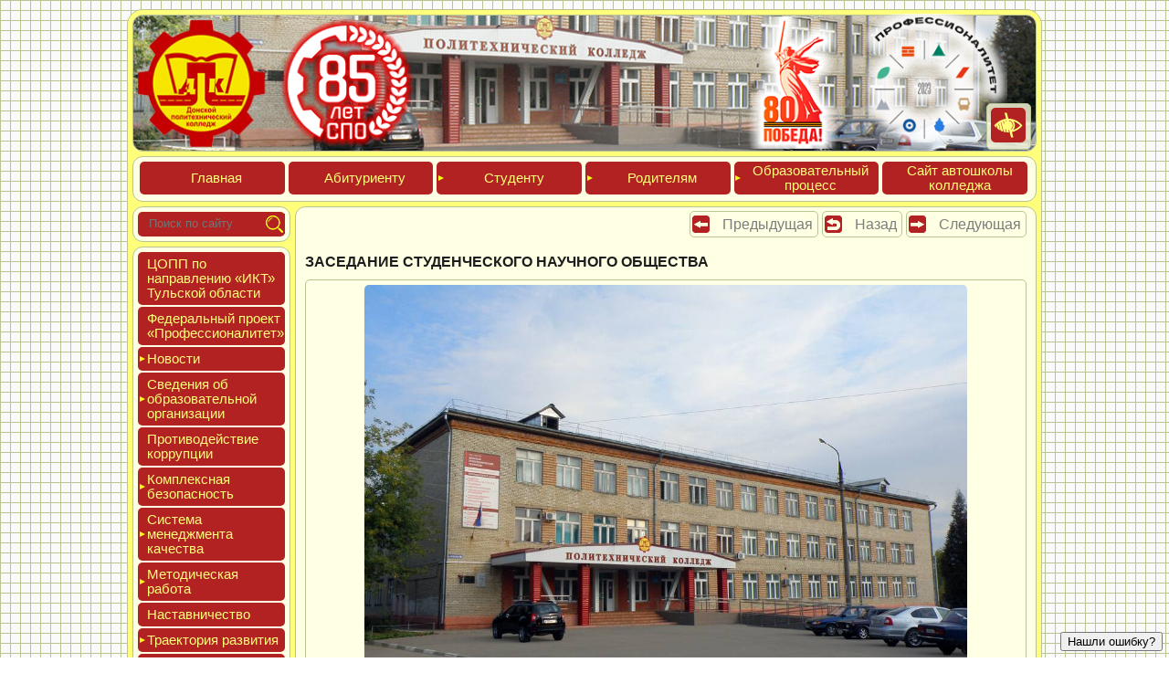

--- FILE ---
content_type: text/html; charset=UTF-8
request_url: https://politehdon.ru/content/novosti/newspage/2020/05/2020-05-28-1.html
body_size: 19021
content:
<!DOCTYPE html>
<html xmlns="http://www.w3.org/1999/xhtml" xml:lang="ru-ru" lang="ru-ru">
	<head>
		<title>Заседание студенческого научного общества (28 мая 2020г.)</title>
	    
	    

	    
		<meta http-equiv="content-Type" content="text/html; charset=utf-8">
		<meta name="viewport" content="width=device-width, initial-scale=1.0">
        <meta name="keywords" content="Донской, ДПК, техникум, колледж, автошкола">
		<meta name="description" content="ГПОУ ТО «Донской политехнический колледж»">
        <meta name="robots" content="index, follow"/>		    
		
		<meta name="title" content="Заседание студенческого научного общества (28 мая 2020г.)">
		<base href="https://politehdon.ru/">
		<link rel="canonical" href="https://politehdon.ru/content/novosti/newspage/2020/05/2020-05-28-1.html">
		<link rel="icon" href="https://politehdon.ru/favicon.png" type="image/png">
		<link rel="shortcut icon" href="https://politehdon.ru/favicon.png" type="image/png">
		<link rel="stylesheet" href="/template/css/color-politehdon.css" type="text/css">
<link rel="stylesheet" href="/template/min/styles_ddf713a23e.min.css" type="text/css" />
<script src="/template/min/scripts_df23ce7617.min.js"></script>	
	<link rel="stylesheet" href="/assets/components/orphoman/css/orphoman.min.css" type="text/css" />
<script>
 var orphoConfig = {
	actionUrl:'/assets/components/orphoman/action.php',
	min:3,
	max:100,
	resource:4758,
	messageMin:'Количество символов должно быть не менее ',
	messageMax:'Максимально допустимое количество символов '
};
</script>
<link rel="stylesheet" href="/assets/components/orphoman/css/jquery.jgrowl.css" type="text/css" />
</head>
	<body class="gradient">
		<div id="MainSection" class="Round17">
			<div id="HeaderSection" class="Round11">
				<img loading="lazy" decoding="async"alt="" id="HeaderSectionImg" class="Round10" src="/template/img/header_new.jpg">
<div id="HeaderSectionText">
<table>
<tbody>
<tr>
<td>
<img loading="lazy" decoding="async"loading="lazy" decoding="async" alt="" id="85letspo" src="template/img/85-let-spo.png" style="margin: -10px 0 0 -475%;width: 135%;">
</td>
<td>
<a href="https://may9.ru/" target="_blank">
<img loading="lazy" decoding="async"loading="lazy" decoding="async" alt="" id="80letpobeda" src="template/img/80-let-pobeda.png" style="margin: -10px 0 0 -150%;width: 135%;">
</a>

</td>
<td>
<a href="main/federalnyij-proekt-professionalitet.html" target="_top">
<img loading="lazy" decoding="async"loading="lazy" decoding="async" alt="" id="professionalitet" src="template/img/professionalitet-main-logotip1.png" style="margin: -20px 0 0 -50%;width: 130%;">
</a>
</td>
</tr>
</tbody>
</table>
</div>
<div id="BlindSectionOut" class="menuborder Round5"  onmouseover="this.style.width='17.511%';document.getElementById('BlindOption').style.display='block';document.getElementById('BlindMode').style.display='none';" onmouseout="this.style.width='5%';document.getElementById('BlindMode').style.display='block';document.getElementById('BlindOption').style.display='none';"  style="margin: 0;padding: 0;background-color:rgba(255,255,225,0.8);"  >

	<div id="BlindOption" style="display:none;margin-left: 4%;margin-top: 4%;">
		<div style="float: left;width: 25%;">
			<a id="fontdecrease" onclick="FontDecrease();" title="Уменьшить шрифт">
				<img loading="lazy" decoding="async"class="BlindButton Round5 BlackWhite" alt="Уменьшить шрифт" src="template/img/font-decrease38.png" style="margin-bottom: 1px;width: 92.634%;" />
			</a>
			<a id="blackwhite" onclick="ChangeBlind(1);" title="Черный текст на белом фоне">
				<img loading="lazy" decoding="async"class="BlindButton Round5 BlackWhite" alt="Черный текст на белом фоне" src="template/img/bw38.png" style="margin-bottom: 1px;width: 92.634%;" />
			</a>
		</div>
		<div style="float: left;width: 25%;">
			<a id="fontdefault" onclick="FontDefault();" title="Шрифт по умолчанию">
				<img loading="lazy" decoding="async"class="BlindButton Round5 BlackWhite" alt="Шрифт по умолчанию" src="template/img/font-default38.png" style="margin-bottom: 1px;width: 92.634%;" />
			</a>
			<a id="whiteblack" onclick="ChangeBlind(2);" title="Белый текст на черном фоне">
				<img loading="lazy" decoding="async"class="BlindButton Round5 BlackWhite" alt="Белый текст на черном фоне" src="template/img/wb38.png" style="margin-bottom: 1px;width: 92.634%;" />
			</a>
		</div>
		<div style="float: left;width: 25%;">
			<a id="fontincrease" onclick="FontIncrease();" title="Увеличить шрифт">
				<img loading="lazy" decoding="async"class="BlindButton Round5 BlackWhite" alt="Увеличить шрифт" src="template/img/font-increase38.png" style="margin-bottom: 1px;width: 92.634%;" />
			</a>
			<a id="noimage" onclick="ChangeShowImage();" title="Включить/выключить изображения">
				<img loading="lazy" decoding="async"class="BlindButton Round5 BlackWhite" alt="Включить/выключить изображения" src="template/img/noimage38.png" style="margin-bottom: 1px;width: 92.634%;" />
			</a>
		</div>
		<div style="float: left;width: 25%;">
			<a id="blindversion" onclick="ChangeBlind();" title="Версия для слабовидящих">
				<img loading="lazy" decoding="async"class="BlindButton Round5 BlackWhite" alt="Версия для слабовидящих" src="template/img/blind38.png" style="margin-bottom: 1px;width: 92.634%;" />
			</a>
		</div>
	</div>

	<div id="BlindMode" style="margin-right: 15%;">
		<a id="mainblindversion" onclick="ChangeBlind();" title="Версия для слабовидящих">
			<img loading="lazy" decoding="async"class="BlindButton Round5 BlackWhite" alt="Версия для слабовидящих" src="template/img/blind38.png" style="width: 94.293%;margin: 10%;"/>
		</a>
		<span itemprop="copy" style="display:none;">https://politehdon.ru/#</span>
	</div>

</div>
			</div>
			<div id="TopMenuSection" class="Round11">
				<ul id='TM_Outer' class="TM_Outer">
	<li class="menuhypher Round5TM TM_Item TM_MenuLevelPoliteh1" onclick="window.location.href ='https://politehdon.ru/';" title="Главная"><a href="https://politehdon.ru/">Глав&shy;ная</a></li><li class="menuhypher Round5TM TM_Item TM_MenuLevelPoliteh1" onclick="window.location.href ='top/abiturientu.html';" title="Абитуриенту"><a href="top/abiturientu.html">Аби&shy;тури&shy;ен&shy;ту</a></li><li id='TM_Id7' class="menuhypher Round5TM TM_Item TM_MenuLevelPoliteh1 mr6 " data-parent='TM_Id7' data-sub='TM_CM_Id7' data-level='1'>Сту&shy;ден&shy;ту<ul id='TM_CM_Id7' class="TM_Folder"><li class="menuhypher Round5TM TM_Item TM_MenuLevelPoliteh2" onclick="window.location.href ='top/studentu/pravila-vnutrennego-rasporyadka.html';" title="Правила внутреннего распорядка"><a href="top/studentu/pravila-vnutrennego-rasporyadka.html">Пра&shy;вила внут&shy;ренне&shy;го рас&shy;по&shy;ряд&shy;ка</a></li><li class="menuhypher Round5TM TM_Item TM_MenuLevelPoliteh2" onclick="window.location.href ='top/studentu/rezhim-zanyatij-studentov.html';" title="Режим занятий студентов"><a href="top/studentu/rezhim-zanyatij-studentov.html">Режим за&shy;нятий сту&shy;ден&shy;тов</a></li><li class="menuhypher Round5TM TM_Item TM_MenuLevelPoliteh2" onclick="window.location.href ='top/studentu/raspisanie-zvonkov.html';" title="Расписание звонков"><a href="top/studentu/raspisanie-zvonkov.html">Рас&shy;пи&shy;сание звон&shy;ков</a></li><li class="menuhypher Round5TM TM_Item TM_MenuLevelPoliteh2" onclick="window.location.href ='top/studentu/raspisanie-urokov.html';" title="Расписание уроков"><a href="top/studentu/raspisanie-urokov.html">Рас&shy;пи&shy;сание уро&shy;ков</a></li><li id='TM_Id11' class="menuhypher Round5TM TM_Item TM_MenuLevelPoliteh2 mr6 " data-parent='TM_Id11' data-sub='TM_CM_Id11' data-level='2'>Про&shy;межу&shy;точ&shy;ная ат&shy;теста&shy;ция<ul id='TM_CM_Id11' class="TM_Folder"><li class="menuhypher Round5TM TM_Item TM_MenuLevelPoliteh3" onclick="window.location.href ='top/studentu/promezhutochnaya-attestacziya/raspisanie-ekzamenov.html';" title="Расписание экзаменов"><a href="top/studentu/promezhutochnaya-attestacziya/raspisanie-ekzamenov.html">Рас&shy;пи&shy;сание эк&shy;за&shy;менов</a></li><li class="menuhypher Round5TM TM_Item TM_MenuLevelPoliteh3" onclick="window.location.href ='top/studentu/promezhutochnaya-attestacziya/rezultatyi-ekzamenov.html';" title="Результаты экзаменов"><a href="top/studentu/promezhutochnaya-attestacziya/rezultatyi-ekzamenov.html">Резуль&shy;та&shy;ты эк&shy;за&shy;менов</a></li></ul></li><li id='TM_Id14' class="menuhypher Round5TM TM_Item TM_MenuLevelPoliteh2 mr6 " data-parent='TM_Id14' data-sub='TM_CM_Id14' data-level='2'>Госу&shy;дарс&shy;твен&shy;ная ито&shy;говая ат&shy;теста&shy;ция (ГИА)<ul id='TM_CM_Id14' class="TM_Folder"><li class="menuhypher Round5TM TM_Item TM_MenuLevelPoliteh3" onclick="window.location.href ='top/studentu/gosudarstvennaya-itogovaya-attestacziya-(gia)/prikazyi.html';" title="Приказы"><a href="top/studentu/gosudarstvennaya-itogovaya-attestacziya-(gia)/prikazyi.html">При&shy;казы</a></li><li class="menuhypher Round5TM TM_Item TM_MenuLevelPoliteh3" onclick="window.location.href ='top/studentu/gosudarstvennaya-itogovaya-attestacziya-(gia)/programmyi-gia.html';" title="Программы ГИА"><a href="top/studentu/gosudarstvennaya-itogovaya-attestacziya-(gia)/programmyi-gia.html">Прог&shy;раммы ГИА</a></li><li class="menuhypher Round5TM TM_Item TM_MenuLevelPoliteh3" onclick="window.location.href ='top/studentu/gosudarstvennaya-itogovaya-attestacziya-(gia)/grafik-provedeniya-gia.html';" title="График проведения ГИА"><a href="top/studentu/gosudarstvennaya-itogovaya-attestacziya-(gia)/grafik-provedeniya-gia.html">Гра&shy;фик про&shy;веде&shy;ния ГИА</a></li><li class="menuhypher Round5TM TM_Item TM_MenuLevelPoliteh3" onclick="window.location.href ='top/studentu/gosudarstvennaya-itogovaya-attestacziya-(gia)/rezultatyi-gia.html';" title="Результаты ГИА"><a href="top/studentu/gosudarstvennaya-itogovaya-attestacziya-(gia)/rezultatyi-gia.html">Резуль&shy;та&shy;ты ГИА</a></li><li class="menuhypher Round5TM TM_Item TM_MenuLevelPoliteh3" onclick="window.location.href ='main/traektoriya-razvitiya/professionalyi/demonstraczionnyij-ekzamen.html';" title="Демонстрационный экзамен"><a href="main/traektoriya-razvitiya/professionalyi/demonstraczionnyij-ekzamen.html">Демонс&shy;тра&shy;ци&shy;он&shy;ный эк&shy;за&shy;мен</a></li></ul></li><li class="menuhypher Round5TM TM_Item TM_MenuLevelPoliteh2" onclick="window.location.href ='moodle.html';" title="Электронное обучение"><a href="moodle.html">Элек&shy;трон&shy;ное обу&shy;чение</a></li><li class="menuhypher Round5TM TM_Item TM_MenuLevelPoliteh2" onclick="window.location.href ='top/studentu/elektronnaya-informaczionno-obrazovatelnaya-sreda.html';" title="Электронная информационно-образовательная среда"><a href="top/studentu/elektronnaya-informaczionno-obrazovatelnaya-sreda.html">Элек&shy;трон&shy;ная ин&shy;форма&shy;ци&shy;он&shy;но-об&shy;ра&shy;зова&shy;тель&shy;ная сре&shy;да</a></li><li class="menuhypher Round5TM TM_Item TM_MenuLevelPoliteh2" onclick="window.location.href ='top/studentu/samostoyatelnaya-rabota.html';" title="Самостоятельная работа"><a href="top/studentu/samostoyatelnaya-rabota.html">Самос&shy;то&shy;ятель&shy;ная ра&shy;бота</a></li><li class="menuhypher Round5TM TM_Item TM_MenuLevelPoliteh2" onclick="window.location.href ='top/studentu/prakticheskaya-podgotovka.html';" title="Практическая подготовка"><a href="top/studentu/prakticheskaya-podgotovka.html">Прак&shy;ти&shy;чес&shy;кая под&shy;го&shy;тов&shy;ка</a></li><li class="menuhypher Round5TM TM_Item TM_MenuLevelPoliteh2" onclick="window.location.href ='top/studentu/edinyij-gosudarstvennyij-ekzamen-(ege).html';" title="Единый государственный экзамен (ЕГЭ)"><a href="top/studentu/edinyij-gosudarstvennyij-ekzamen-(ege).html">Еди&shy;ный го&shy;сударс&shy;твен&shy;ный эк&shy;за&shy;мен (ЕГЭ)</a></li><li class="menuhypher Round5TM TM_Item TM_MenuLevelPoliteh2" onclick="window.location.href ='top/studentu/studencheskoe-samoupravlenie.html';" title="Студенческое самоуправление"><a href="top/studentu/studencheskoe-samoupravlenie.html">Сту&shy;ден&shy;ческое са&shy;мо&shy;уп&shy;равле&shy;ние</a></li><li class="menuhypher Round5TM TM_Item TM_MenuLevelPoliteh2" onclick="window.location.href ='top/studentu/czentr-razvitiya-kareryi.html';" title="Центр развития карьеры"><a href="top/studentu/czentr-razvitiya-kareryi.html">Центр раз&shy;ви&shy;тия карь&shy;еры</a></li><li class="menuhypher Round5TM TM_Item TM_MenuLevelPoliteh2" onclick="window.location.href ='top/studentu/studencheskoe-nauchnoe-obshhestvo.html';" title="Студенческое научное общество"><a href="top/studentu/studencheskoe-nauchnoe-obshhestvo.html">Сту&shy;ден&shy;ческое на&shy;уч&shy;ное об&shy;щес&shy;тво</a></li><li class="menuhypher Round5TM TM_Item TM_MenuLevelPoliteh2" onclick="window.location.href ='top/obrazovatelnyij-proczess/vospitatelnaya-rabota/czentr-razvitiya-studencheskogo-tvorchestva.html';" title="Центр развития студенческого творчества"><a href="top/obrazovatelnyij-proczess/vospitatelnaya-rabota/czentr-razvitiya-studencheskogo-tvorchestva.html">Центр раз&shy;ви&shy;тия сту&shy;ден&shy;ческо&shy;го твор&shy;чес&shy;тва</a></li><li class="menuhypher Round5TM TM_Item TM_MenuLevelPoliteh2" onclick="window.location.href ='top/studentu/soczialnaya-podderzhka.html';" title="Социальная поддержка"><a href="top/studentu/soczialnaya-podderzhka.html">Соци&shy;аль&shy;ная под&shy;дер&shy;жка</a></li><li class="menuhypher Round5TM TM_Item TM_MenuLevelPoliteh2" onclick="window.location.href ='top/studentu/ezhednevnoe-menyu.html';" title="Ежедневное меню"><a href="top/studentu/ezhednevnoe-menyu.html">Ежед&shy;невное ме&shy;ню</a></li><li class="menuhypher Round5TM TM_Item TM_MenuLevelPoliteh2" onclick="window.location.href ='top/studentu/zozh.-poleznyie-sovetyi.html';" title="ЗОЖ. Полезные советы"><a href="top/studentu/zozh.-poleznyie-sovetyi.html">ЗОЖ. Полез&shy;ные со&shy;веты</a></li><li class="menuhypher Round5TM TM_Item TM_MenuLevelPoliteh2" onclick="window.location.href ='top/studentu/myi-v-soczialnyix-setyax.html';" title="Мы в социальных сетях"><a href="top/studentu/myi-v-soczialnyix-setyax.html">Мы в со&shy;ци&shy;аль&shy;ных се&shy;тях</a></li></ul></li><li id='TM_Id25' class="menuhypher Round5TM TM_Item TM_MenuLevelPoliteh1 mr6 " data-parent='TM_Id25' data-sub='TM_CM_Id25' data-level='1'>Роди&shy;телям<ul id='TM_CM_Id25' class="TM_Folder"><li class="menuhypher Round5TM TM_Item TM_MenuLevelPoliteh2" onclick="window.location.href ='top/roditelyam/roditelskij-komitet.html';" title="Родительский комитет"><a href="top/roditelyam/roditelskij-komitet.html">Роди&shy;тель&shy;ский ко&shy;митет</a></li><li class="menuhypher Round5TM TM_Item TM_MenuLevelPoliteh2" onclick="window.location.href ='top/roditelyam/telefonyi-gosudarstvennyix-organov-i-sluzhb.html';" title="Телефоны государственных органов и служб"><a href="top/roditelyam/telefonyi-gosudarstvennyix-organov-i-sluzhb.html">Теле&shy;фоны го&shy;сударс&shy;твен&shy;ных ор&shy;га&shy;нов и служб</a></li><li class="menuhypher Round5TM TM_Item TM_MenuLevelPoliteh2" onclick="window.location.href ='top/roditelyam/metodicheskie-rekomendaczii.html';" title="Методические рекомендации"><a href="top/roditelyam/metodicheskie-rekomendaczii.html">Мето&shy;дичес&shy;кие ре&shy;комен&shy;да&shy;ции</a></li><li class="menuhypher Round5TM TM_Item TM_MenuLevelPoliteh2" onclick="window.location.href ='top/roditelyam/psixologicheskaya-podderzhka-roditelyam.html';" title="Психологическая поддержка родителям"><a href="top/roditelyam/psixologicheskaya-podderzhka-roditelyam.html">Пси&shy;холо&shy;гичес&shy;кая под&shy;дер&shy;жка ро&shy;дите&shy;лям</a></li></ul></li><li id='TM_Id29' class="menuhypher Round5TM TM_Item TM_MenuLevelPoliteh1 mr6 " data-parent='TM_Id29' data-sub='TM_CM_Id29' data-level='1'>Обра&shy;зова&shy;тель&shy;ный про&shy;цесс<ul id='TM_CM_Id29' class="TM_Folder"><li id='TM_Id30' class="menuhypher Round5TM TM_Item TM_MenuLevelPoliteh2 mr6 " data-parent='TM_Id30' data-sub='TM_CM_Id30' data-level='2'>Учеб&shy;ный про&shy;цесс (ос&shy;новные об&shy;ра&shy;зова&shy;тель&shy;ные прог&shy;раммы)<ul id='TM_CM_Id30' class="TM_Folder"><li class="menuhypher Round5TM TM_Item TM_MenuLevelPoliteh3" onclick="window.location.href ='top/obrazovatelnyij-proczess/uchebnyij-proczess/otdeleniya,-speczialnosti-i-professii.html';" title="Отделения, специальности и профессии"><a href="top/obrazovatelnyij-proczess/uchebnyij-proczess/otdeleniya,-speczialnosti-i-professii.html">Отде&shy;ления, спе&shy;ци&shy;аль&shy;нос&shy;ти и про&shy;фес&shy;сии</a></li><li class="menuhypher Round5TM TM_Item TM_MenuLevelPoliteh3" onclick="window.location.href ='top/obrazovatelnyij-proczess/uchebnyij-proczess/otdelenie-«transportnyie-sredstva».html';" title="Отделение «Транспортные средства»"><a href="top/obrazovatelnyij-proczess/uchebnyij-proczess/otdelenie-«transportnyie-sredstva».html">Отде&shy;ление «Тран&shy;спортные средс&shy;тва»</a></li><li class="menuhypher Round5TM TM_Item TM_MenuLevelPoliteh3" onclick="window.location.href ='top/obrazovatelnyij-proczess/uchebnyij-proczess/otdelenie-«mashinostroenie-i-energetika».html';" title="Отделение «Машиностроение и энергетика»"><a href="top/obrazovatelnyij-proczess/uchebnyij-proczess/otdelenie-«mashinostroenie-i-energetika».html">Отде&shy;ление «Маши&shy;нос&shy;тро&shy;ение и энер&shy;ге&shy;тика»</a></li><li class="menuhypher Round5TM TM_Item TM_MenuLevelPoliteh3" onclick="window.location.href ='top/obrazovatelnyij-proczess/uchebnyij-proczess/otdelenie-«turizm-i-sfera-uslug».html';" title="Отделение «Туризм и сфера услуг»"><a href="top/obrazovatelnyij-proczess/uchebnyij-proczess/otdelenie-«turizm-i-sfera-uslug».html">Отде&shy;ление «Туризм и сфе&shy;ра ус&shy;луг»</a></li><li class="menuhypher Round5TM TM_Item TM_MenuLevelPoliteh3" onclick="window.location.href ='top/obrazovatelnyij-proczess/uchebnyij-proczess/otdelenie-«informaczionnyie-sistemyi-i-programmirovanie».html';" title="Отделение «Информационные системы и программирование»"><a href="top/obrazovatelnyij-proczess/uchebnyij-proczess/otdelenie-«informaczionnyie-sistemyi-i-programmirovanie».html">Отде&shy;ление «Инфор&shy;ма&shy;ци&shy;он&shy;ные сис&shy;те&shy;мы и прог&shy;рамми&shy;рова&shy;ние»</a></li><li class="menuhypher Round5TM TM_Item TM_MenuLevelPoliteh3" onclick="window.location.href ='top/obrazovatelnyij-proczess/uchebnyij-proczess/otdelenie-informaczionnaya-bezopasnost-i-administrirovanie.html';" title="Отделение «Информационная безопасность и администрирование»"><a href="top/obrazovatelnyij-proczess/uchebnyij-proczess/otdelenie-informaczionnaya-bezopasnost-i-administrirovanie.html">Отде&shy;ление «Инфор&shy;ма&shy;ци&shy;он&shy;ная бе&shy;зопас&shy;ность и ад&shy;ми&shy;нис&shy;три&shy;рова&shy;ние»</a></li></ul></li><li id='TM_Id43' class="menuhypher Round5TM TM_Item TM_MenuLevelPoliteh2 mr6 " data-parent='TM_Id43' data-sub='TM_CM_Id43' data-level='2'>Обес&shy;пе&shy;чение об&shy;ра&shy;зова&shy;тель&shy;но&shy;го про&shy;цес&shy;са<ul id='TM_CM_Id43' class="TM_Folder"><li class="menuhypher Round5TM TM_Item TM_MenuLevelPoliteh3" onclick="window.location.href ='top/obrazovatelnyij-proczess/obespechenie-obrazovatelnogo-proczessa/biblioteka.html';" title="Библиотека"><a href="top/obrazovatelnyij-proczess/obespechenie-obrazovatelnogo-proczessa/biblioteka.html">Биб&shy;ли&shy;оте&shy;ка</a></li><li class="menuhypher Round5TM TM_Item TM_MenuLevelPoliteh3" onclick="window.location.href ='top/obrazovatelnyij-proczess/obespechenie-obrazovatelnogo-proczessa/czentr-oxranyi-zdorovya.html';" title="Центр охраны здоровья"><a href="top/obrazovatelnyij-proczess/obespechenie-obrazovatelnogo-proczessa/czentr-oxranyi-zdorovya.html">Центр ох&shy;ра&shy;ны здо&shy;ровья</a></li><li class="menuhypher Round5TM TM_Item TM_MenuLevelPoliteh3" onclick="window.location.href ='top/obrazovatelnyij-proczess/obespechenie-obrazovatelnogo-proczessa/uchebno-proizvodstvennaya-baza.html';" title="Учебно-производственная база"><a href="top/obrazovatelnyij-proczess/obespechenie-obrazovatelnogo-proczessa/uchebno-proizvodstvennaya-baza.html">Учеб&shy;но-про&shy;из&shy;водс&shy;твен&shy;ная ба&shy;за</a></li><li class="menuhypher Round5TM TM_Item TM_MenuLevelPoliteh3" onclick="window.location.href ='top/obrazovatelnyij-proczess/obespechenie-obrazovatelnogo-proczessa/uchebnyie-kabinetyi-i-laboratorii.html';" title="Учебные кабинеты и лаборатории"><a href="top/obrazovatelnyij-proczess/obespechenie-obrazovatelnogo-proczessa/uchebnyie-kabinetyi-i-laboratorii.html">Учеб&shy;ные ка&shy;бине&shy;ты и ла&shy;бора&shy;тории</a></li><li class="menuhypher Round5TM TM_Item TM_MenuLevelPoliteh3" onclick="window.location.href ='top/obrazovatelnyij-proczess/obespechenie-obrazovatelnogo-proczessa/sportivnyie-obektyi.html';" title="Спортивные объекты"><a href="top/obrazovatelnyij-proczess/obespechenie-obrazovatelnogo-proczessa/sportivnyie-obektyi.html">Спор&shy;тивные объ&shy;ек&shy;ты</a></li><li class="menuhypher Round5TM TM_Item TM_MenuLevelPoliteh3" onclick="window.location.href ='top/obrazovatelnyij-proczess/obespechenie-obrazovatelnogo-proczessa/stolovaya.html';" title="Столовая"><a href="top/obrazovatelnyij-proczess/obespechenie-obrazovatelnogo-proczessa/stolovaya.html">Сто&shy;ловая</a></li><li class="menuhypher Round5TM TM_Item TM_MenuLevelPoliteh3" onclick="window.location.href ='top/obrazovatelnyij-proczess/obespechenie-obrazovatelnogo-proczessa/obshhezhitie.html';" title="Общежитие"><a href="top/obrazovatelnyij-proczess/obespechenie-obrazovatelnogo-proczessa/obshhezhitie.html">Обще&shy;житие</a></li><li class="menuhypher Round5TM TM_Item TM_MenuLevelPoliteh3" onclick="window.location.href ='top/obrazovatelnyij-proczess/obespechenie-obrazovatelnogo-proczessa/aktovyij-zal.html';" title="Актовый зал"><a href="top/obrazovatelnyij-proczess/obespechenie-obrazovatelnogo-proczessa/aktovyij-zal.html">Акто&shy;вый зал</a></li></ul></li><li id='TM_Id35' class="menuhypher Round5TM TM_Item TM_MenuLevelPoliteh2 mr6 " data-parent='TM_Id35' data-sub='TM_CM_Id35' data-level='2'>Вос&shy;пи&shy;татель&shy;ная ра&shy;бота<ul id='TM_CM_Id35' class="TM_Folder"><li class="menuhypher Round5TM TM_Item TM_MenuLevelPoliteh3" onclick="window.location.href ='top/obrazovatelnyij-proczess/vospitatelnaya-rabota/struktura-upravleniya.html';" title="Структура управления"><a href="top/obrazovatelnyij-proczess/vospitatelnaya-rabota/struktura-upravleniya.html">Струк&shy;ту&shy;ра уп&shy;равле&shy;ния</a></li><li class="menuhypher Round5TM TM_Item TM_MenuLevelPoliteh3" onclick="window.location.href ='top/obrazovatelnyij-proczess/vospitatelnaya-rabota/programma-vospitaniya-studentov.html';" title="Программа воспитания студентов"><a href="top/obrazovatelnyij-proczess/vospitatelnaya-rabota/programma-vospitaniya-studentov.html">Прог&shy;рамма вос&shy;пи&shy;тания сту&shy;ден&shy;тов</a></li><li class="menuhypher Round5TM TM_Item TM_MenuLevelPoliteh3" onclick="window.location.href ='top/obrazovatelnyij-proczess/vospitatelnaya-rabota/czentr-razvitiya-studencheskogo-tvorchestva.html';" title="Центр развития студенческого творчества"><a href="top/obrazovatelnyij-proczess/vospitatelnaya-rabota/czentr-razvitiya-studencheskogo-tvorchestva.html">Центр раз&shy;ви&shy;тия сту&shy;ден&shy;ческо&shy;го твор&shy;чес&shy;тва</a></li><li class="menuhypher Round5TM TM_Item TM_MenuLevelPoliteh3" onclick="window.location.href ='top/studentu/studencheskoe-samoupravlenie.html';" title="Студенческое самоуправление"><a href="top/studentu/studencheskoe-samoupravlenie.html">Сту&shy;ден&shy;ческое са&shy;мо&shy;уп&shy;равле&shy;ние</a></li><li class="menuhypher Round5TM TM_Item TM_MenuLevelPoliteh3" onclick="window.location.href ='top/obrazovatelnyij-proczess/vospitatelnaya-rabota/studencheskij-sportivnyij-klub-«politexnik».html';" title="Студенческий спортивный клуб «Политехник»"><a href="top/obrazovatelnyij-proczess/vospitatelnaya-rabota/studencheskij-sportivnyij-klub-«politexnik».html">Сту&shy;ден&shy;ческий спор&shy;тивный клуб «Поли&shy;тех&shy;ник»</a></li><li class="menuhypher Round5TM TM_Item TM_MenuLevelPoliteh3" onclick="window.location.href ='top/obrazovatelnyij-proczess/vospitatelnaya-rabota/nashi-tradiczii.html';" title="Наши традиции"><a href="top/obrazovatelnyij-proczess/vospitatelnaya-rabota/nashi-tradiczii.html">Наши тра&shy;диции</a></li><li class="menuhypher Round5TM TM_Item TM_MenuLevelPoliteh3" onclick="window.location.href ='top/obrazovatelnyij-proczess/vospitatelnaya-rabota/gotov-k-trudu-i-oborone.html';" title="Готов к труду и обороне"><a href="top/obrazovatelnyij-proczess/vospitatelnaya-rabota/gotov-k-trudu-i-oborone.html">Готов к тру&shy;ду и обо&shy;роне</a></li><li class="menuhypher Round5TM TM_Item TM_MenuLevelPoliteh3" onclick="window.location.href ='top/obrazovatelnyij-proczess/vospitatelnaya-rabota/patrioticheskoe-vospitanie.html';" title="Патриотическое воспитание"><a href="top/obrazovatelnyij-proczess/vospitatelnaya-rabota/patrioticheskoe-vospitanie.html">Пат&shy;ри&shy;оти&shy;чес&shy;кое вос&shy;пи&shy;тание</a></li><li class="menuhypher Round5TM TM_Item TM_MenuLevelPoliteh3" onclick="window.location.href ='top/obrazovatelnyij-proczess/vospitatelnaya-rabota/profilakticheskaya-rabota.html';" title="Профилактическая работа"><a href="top/obrazovatelnyij-proczess/vospitatelnaya-rabota/profilakticheskaya-rabota.html">Про&shy;филак&shy;ти&shy;чес&shy;кая ра&shy;бота</a></li><li class="menuhypher Round5TM TM_Item TM_MenuLevelPoliteh3" onclick="window.location.href ='top/obrazovatelnyij-proczess/obespechenie-obrazovatelnogo-proczessa/czentr-oxranyi-zdorovya.html';" title="Центр охраны здоровья"><a href="top/obrazovatelnyij-proczess/obespechenie-obrazovatelnogo-proczessa/czentr-oxranyi-zdorovya.html">Центр ох&shy;ра&shy;ны здо&shy;ровья</a></li></ul></li><li class="menuhypher Round5TM TM_Item TM_MenuLevelPoliteh2" onclick="window.location.href ='main/mczdo/';" title="МФЦДО (дополнительное образование)"><a href="main/mczdo/">МФЦДО (до&shy;пол&shy;ни&shy;тель&shy;ное об&shy;ра&shy;зова&shy;ние)</a></li></ul></li><li class="menuhypher Round5TM TM_Item TM_MenuLevelPoliteh1" onclick="window.location.href ='https://politehavto.ru';" title="Сайт автошколы колледжа"><a href="https://politehavto.ru">Сайт ав&shy;тошко&shy;лы кол&shy;леджа</a></li>
</ul>


			</div>
			<div id="LayoutSection">
				<div id="LeftSection">
					<div id="SearchSectionOut"  class="Round11">
						<div id="SearchSectionInner"  class="Round5">
							<form method="get" action="content/sluzhebnyie-straniczyi/rezultatyi-poiska.html">
	<div id="SearchInput">
		<input id="SearchInputText" type="text" name="text" placeholder="Поиск по сайту"/>
	</div>
	<input type="submit" value="" id="SearchButton"/>
	<input type="hidden" name="searchid" value="2227728"/>
	<input type="hidden" name="web" value="0"/>
</form>
						</div>
					</div>
					<div id="LeftMenuSection"  class="Round11">
						<ul class="LM_Outer">
	<li id='LM_Item_Id7418' class="menuhypher Round5LM LM_Item LM_MenuLevel1" onclick="window.location.href ='main/czopp-po-napravleniyu-«ikt»-tulskoj-oblasti.html';" title="ЦОПП по направлению «ИКТ» Тульской области"><a href="main/czopp-po-napravleniyu-«ikt»-tulskoj-oblasti.html">ЦОПП по нап&shy;равле&shy;нию «ИКТ» Туль&shy;ской об&shy;ласти</a></li><li id='LM_Item_Id6790' class="menuhypher Round5LM LM_Item LM_MenuLevel1" onclick="window.location.href ='main/federalnyij-proekt-professionalitet.html';" title="Федеральный проект «Профессионалитет»"><a href="main/federalnyij-proekt-professionalitet.html">Феде&shy;раль&shy;ный про&shy;ект «Про&shy;фес&shy;си&shy;она&shy;литет»</a></li><li id='LM_Id53' class="menuhypher Round5LM LM_Item LM_MenuLevel1 mr6" onclick="ShowHideId('LM_CM_Id53','LM_Id53');">Новос&shy;ти</li><li><ul id='LM_CM_Id53' class="LM_Folder" data-parent='LM_Id53'><li id='LM_Item_Id54' class="menuhypher Round5LM LM_Item LM_MenuLevel2" onclick="window.location.href ='main/novosti/lenta-novostej.html';" title="Лента новостей"><a href="main/novosti/lenta-novostej.html">Лен&shy;та но&shy;вос&shy;тей</a></li><li id='LM_Item_Id55' class="menuhypher Round5LM LM_Item LM_MenuLevel2" onclick="window.location.href ='main/novosti/smi-o-nas.html';" title="СМИ о нас"><a href="main/novosti/smi-o-nas.html">СМИ о нас</a></li><li id='LM_Id56' class="menuhypher Round5LM LM_Item LM_MenuLevel2 mr6" onclick="ShowHideId('LM_CM_Id56','LM_Id56');">Виде&shy;ома&shy;тери&shy;алы</li><li><ul id='LM_CM_Id56' class="LM_Folder" data-parent='LM_Id56'><li id='LM_Item_Id5570' class="menuhypher Round5LM LM_Item LM_MenuLevel3" onclick="window.location.href ='main/novosti/videomaterialyi/2021-2022-uchebnyij-god.html';" title="2021-2022 учебный год"><a href="main/novosti/videomaterialyi/2021-2022-uchebnyij-god.html">2021-2022 учеб&shy;ный год</a></li><li id='LM_Item_Id4966' class="menuhypher Round5LM LM_Item LM_MenuLevel3" onclick="window.location.href ='main/novosti/videomaterialyi/2020-2021-uchebnyij-god.html';" title="2020-2021 учебный год"><a href="main/novosti/videomaterialyi/2020-2021-uchebnyij-god.html">2020-2021 учеб&shy;ный год</a></li><li id='LM_Item_Id4362' class="menuhypher Round5LM LM_Item LM_MenuLevel3" onclick="window.location.href ='main/novosti/videomaterialyi/2019-2020-uchebnyij-god.html';" title="2019-2020 учебный год"><a href="main/novosti/videomaterialyi/2019-2020-uchebnyij-god.html">2019-2020 учеб&shy;ный год</a></li><li id='LM_Item_Id3363' class="menuhypher Round5LM LM_Item LM_MenuLevel3" onclick="window.location.href ='main/novosti/videomaterialyi/2018-2019-uchebnyij-god.html';" title="2018-2019 учебный год"><a href="main/novosti/videomaterialyi/2018-2019-uchebnyij-god.html">2018-2019 учеб&shy;ный год</a></li><li id='LM_Item_Id2542' class="menuhypher Round5LM LM_Item LM_MenuLevel3" onclick="window.location.href ='main/novosti/videomaterialyi/2017-2018-uchebnyij-god.html';" title="2017-2018 учебный год"><a href="main/novosti/videomaterialyi/2017-2018-uchebnyij-god.html">2017-2018 учеб&shy;ный год</a></li><li id='LM_Item_Id1687' class="menuhypher Round5LM LM_Item LM_MenuLevel3" onclick="window.location.href ='main/novosti/videomaterialyi/2016-2017-uchebnyij-god.html';" title="2016-2017 учебный год"><a href="main/novosti/videomaterialyi/2016-2017-uchebnyij-god.html">2016-2017 учеб&shy;ный год</a></li><li id='LM_Item_Id817' class="menuhypher Round5LM LM_Item LM_MenuLevel3" onclick="window.location.href ='main/novosti/videomaterialyi/2015-2016-uchebnyij-god.html';" title="2015-2016 учебный год"><a href="main/novosti/videomaterialyi/2015-2016-uchebnyij-god.html">2015-2016 учеб&shy;ный год</a></li><li id='LM_Item_Id57' class="menuhypher Round5LM LM_Item LM_MenuLevel3" onclick="window.location.href ='main/novosti/videomaterialyi/2014-2015-uchebnyij-god.html';" title="2014-2015 учебный год"><a href="main/novosti/videomaterialyi/2014-2015-uchebnyij-god.html">2014-2015 учеб&shy;ный год</a></li><li id='LM_Item_Id58' class="menuhypher Round5LM LM_Item LM_MenuLevel3" onclick="window.location.href ='main/novosti/videomaterialyi/2013-2014-uchebnyij-god.html';" title="2013-2014 учебный год"><a href="main/novosti/videomaterialyi/2013-2014-uchebnyij-god.html">2013-2014 учеб&shy;ный год</a></li><li id='LM_Item_Id59' class="menuhypher Round5LM LM_Item LM_MenuLevel3" onclick="window.location.href ='main/novosti/videomaterialyi/bezopasnost-dorozhnogo-dvizheniya.html';" title="Безопасность дорожного движения"><a href="main/novosti/videomaterialyi/bezopasnost-dorozhnogo-dvizheniya.html">Безо&shy;пас&shy;ность до&shy;рож&shy;но&shy;го дви&shy;жения</a></li><li id='LM_Item_Id1335' class="menuhypher Round5LM LM_Item LM_MenuLevel3" onclick="window.location.href ='main/novosti/videomaterialyi/opasnoe-vozhdenie.html';" title="Опасное вождение"><a href="main/novosti/videomaterialyi/opasnoe-vozhdenie.html">Опас&shy;ное вож&shy;де&shy;ние</a></li><li id='LM_Item_Id8014' class="menuhypher Round5LM LM_Item LM_MenuLevel3" onclick="window.location.href ='main/novosti/videomaterialyi/stanok.html';" title="Станок"><a href="main/novosti/videomaterialyi/stanok.html">Ста&shy;нок</a></li><li id='LM_Item_Id60' class="menuhypher Round5LM LM_Item LM_MenuLevel3" onclick="window.location.href ='main/novosti/videomaterialyi/roliki-soczialnoj-reklamyi.html';" title="Ролики социальной рекламы"><a href="main/novosti/videomaterialyi/roliki-soczialnoj-reklamyi.html">Роли&shy;ки со&shy;ци&shy;аль&shy;ной рек&shy;ла&shy;мы</a></li></ul></li></ul></li><li id='LM_Id61' class="menuhypher Round5LM LM_Item LM_MenuLevel1 mr6" onclick="ShowHideId('LM_CM_Id61','LM_Id61');">Све&shy;дения об об&shy;ра&shy;зова&shy;тель&shy;ной ор&shy;га&shy;низа&shy;ции</li><li><ul id='LM_CM_Id61' class="LM_Folder" data-parent='LM_Id61'><li id='LM_Item_Id62' class="menuhypher Round5LM LM_Item LM_MenuLevel2" onclick="window.location.href ='main/svedeniya-ob-obrazovatelnoj-organizaczii/osnovnyie-svedeniya.html';" title="Основные сведения"><a href="main/svedeniya-ob-obrazovatelnoj-organizaczii/osnovnyie-svedeniya.html">Основ&shy;ные све&shy;дения</a></li><li id='LM_Item_Id63' class="menuhypher Round5LM LM_Item LM_MenuLevel2" onclick="window.location.href ='main/svedeniya-ob-obrazovatelnoj-organizaczii/struktura-i-organyi-upravleniya-obrazovatelnoj-organizacziej.html';" title="Структура и органы управления образовательной организацией"><a href="main/svedeniya-ob-obrazovatelnoj-organizaczii/struktura-i-organyi-upravleniya-obrazovatelnoj-organizacziej.html">Струк&shy;ту&shy;ра и ор&shy;га&shy;ны уп&shy;равле&shy;ния об&shy;ра&shy;зова&shy;тель&shy;ной ор&shy;га&shy;низа&shy;ци&shy;ей</a></li><li id='LM_Id68' class="menuhypher Round5LM LM_Item LM_MenuLevel2 mr6" onclick="ShowHideId('LM_CM_Id68','LM_Id68');">Доку&shy;мен&shy;ты</li><li><ul id='LM_CM_Id68' class="LM_Folder" data-parent='LM_Id68'><li id='LM_Item_Id5363' class="menuhypher Round5LM LM_Item LM_MenuLevel3" onclick="window.location.href ='main/svedeniya-ob-obrazovatelnoj-organizaczii/dokumentyi/osnovnyie-dokumentyi.html';" title="Основные документы"><a href="main/svedeniya-ob-obrazovatelnoj-organizaczii/dokumentyi/osnovnyie-dokumentyi.html">Основ&shy;ные до&shy;кумен&shy;ты</a></li><li id='LM_Item_Id69' class="menuhypher Round5LM LM_Item LM_MenuLevel3" onclick="window.location.href ='main/svedeniya-ob-obrazovatelnoj-organizaczii/dokumentyi/normativno-zakonodatelnyie-dokumentyi.html';" title="Нормативно-законодательные документы"><a href="main/svedeniya-ob-obrazovatelnoj-organizaczii/dokumentyi/normativno-zakonodatelnyie-dokumentyi.html">Нор&shy;ма&shy;тив&shy;но-за&shy;коно&shy;датель&shy;ные до&shy;кумен&shy;ты</a></li><li id='LM_Item_Id70' class="menuhypher Round5LM LM_Item LM_MenuLevel3" onclick="window.location.href ='main/svedeniya-ob-obrazovatelnoj-organizaczii/dokumentyi/uchreditelnyie-dokumentyi.html';" title="Учредительные документы"><a href="main/svedeniya-ob-obrazovatelnoj-organizaczii/dokumentyi/uchreditelnyie-dokumentyi.html">Учре&shy;дитель&shy;ные до&shy;кумен&shy;ты</a></li><li id='LM_Id71' class="menuhypher Round5LM LM_Item LM_MenuLevel3 mr6" onclick="ShowHideId('LM_CM_Id71','LM_Id71');">Локаль&shy;ные нор&shy;ма&shy;тив&shy;ные ак&shy;ты</li><li><ul id='LM_CM_Id71' class="LM_Folder" data-parent='LM_Id71'><li id='LM_Item_Id72' class="menuhypher Round5LM LM_Item LM_MenuLevel4" onclick="window.location.href ='main/svedeniya-ob-obrazovatelnoj-organizaczii/dokumentyi/lokalnyie-normativnyie-aktyi/lokalnyie-aktyi,-reglamentiruyushhie-uchebnyij-proczess.html';" title="Локальные акты, регламентирующие учебный процесс"><a href="main/svedeniya-ob-obrazovatelnoj-organizaczii/dokumentyi/lokalnyie-normativnyie-aktyi/lokalnyie-aktyi,-reglamentiruyushhie-uchebnyij-proczess.html">Локаль&shy;ные ак&shy;ты, рег&shy;ла&shy;мен&shy;ти&shy;ру&shy;ющие учеб&shy;ный про&shy;цесс</a></li><li id='LM_Item_Id73' class="menuhypher Round5LM LM_Item LM_MenuLevel4" onclick="window.location.href ='main/svedeniya-ob-obrazovatelnoj-organizaczii/dokumentyi/lokalnyie-normativnyie-aktyi/lokalnyie-aktyi,-reglamentiruyushhie-obrazovatelnyij-proczess.html';" title="Локальные акты, регламентирующие образовательный процесс"><a href="main/svedeniya-ob-obrazovatelnoj-organizaczii/dokumentyi/lokalnyie-normativnyie-aktyi/lokalnyie-aktyi,-reglamentiruyushhie-obrazovatelnyij-proczess.html">Локаль&shy;ные ак&shy;ты, рег&shy;ла&shy;мен&shy;ти&shy;ру&shy;ющие об&shy;ра&shy;зова&shy;тель&shy;ный про&shy;цесс</a></li><li id='LM_Item_Id74' class="menuhypher Round5LM LM_Item LM_MenuLevel4" onclick="window.location.href ='main/svedeniya-ob-obrazovatelnoj-organizaczii/dokumentyi/lokalnyie-normativnyie-aktyi/lokalnyie-aktyi-po-samoupravleniyu.html';" title="Локальные акты по самоуправлению"><a href="main/svedeniya-ob-obrazovatelnoj-organizaczii/dokumentyi/lokalnyie-normativnyie-aktyi/lokalnyie-aktyi-po-samoupravleniyu.html">Локаль&shy;ные ак&shy;ты по са&shy;мо&shy;уп&shy;равле&shy;нию</a></li><li id='LM_Item_Id75' class="menuhypher Round5LM LM_Item LM_MenuLevel4" onclick="window.location.href ='main/svedeniya-ob-obrazovatelnoj-organizaczii/dokumentyi/lokalnyie-normativnyie-aktyi/lokalnyie-aktyi,-reglamentiruyushhie-trudovyie-otnosheniya,-prava-i-obyazannosti-rabotnikov.html';" title="Локальные акты, регламентирующие трудовые отношения, права и обязанности работников"><a href="main/svedeniya-ob-obrazovatelnoj-organizaczii/dokumentyi/lokalnyie-normativnyie-aktyi/lokalnyie-aktyi,-reglamentiruyushhie-trudovyie-otnosheniya,-prava-i-obyazannosti-rabotnikov.html">Локаль&shy;ные ак&shy;ты, рег&shy;ла&shy;мен&shy;ти&shy;ру&shy;ющие тру&shy;довые от&shy;но&shy;шения, пра&shy;ва и обя&shy;зан&shy;ности ра&shy;бот&shy;ни&shy;ков</a></li><li id='LM_Item_Id76' class="menuhypher Round5LM LM_Item LM_MenuLevel4" onclick="window.location.href ='main/svedeniya-ob-obrazovatelnoj-organizaczii/dokumentyi/lokalnyie-normativnyie-aktyi/lokalnyie-aktyi,-reglamentiruyushhie-finansovuyu-deyatelnost.html';" title="Локальные акты, регламентирующие финансовую деятельность"><a href="main/svedeniya-ob-obrazovatelnoj-organizaczii/dokumentyi/lokalnyie-normativnyie-aktyi/lokalnyie-aktyi,-reglamentiruyushhie-finansovuyu-deyatelnost.html">Локаль&shy;ные ак&shy;ты, рег&shy;ла&shy;мен&shy;ти&shy;ру&shy;ющие фи&shy;нан&shy;со&shy;вую де&shy;ятель&shy;ность</a></li></ul></li><li id='LM_Item_Id78' class="menuhypher Round5LM LM_Item LM_MenuLevel3" onclick="window.location.href ='main/svedeniya-ob-obrazovatelnoj-organizaczii/dokumentyi/otchyotnyie-dokumentyi.html';" title="Отчётные документы"><a href="main/svedeniya-ob-obrazovatelnoj-organizaczii/dokumentyi/otchyotnyie-dokumentyi.html">Отчёт&shy;ные до&shy;кумен&shy;ты</a></li><li id='LM_Item_Id79' class="menuhypher Round5LM LM_Item LM_MenuLevel3" onclick="window.location.href ='main/svedeniya-ob-obrazovatelnoj-organizaczii/dokumentyi/predpisaniya.html';" title="Предписания"><a href="main/svedeniya-ob-obrazovatelnoj-organizaczii/dokumentyi/predpisaniya.html">Пред&shy;пи&shy;сания</a></li><li id='LM_Item_Id3834' class="menuhypher Round5LM LM_Item LM_MenuLevel3" onclick="window.location.href ='main/svedeniya-ob-obrazovatelnoj-organizaczii/dokumentyi/programmyi-po-soprovozhdeniyu-obrazovatelnogo-proczessa.html';" title="Программы по сопровождению образовательного процесса"><a href="main/svedeniya-ob-obrazovatelnoj-organizaczii/dokumentyi/programmyi-po-soprovozhdeniyu-obrazovatelnogo-proczessa.html">Прог&shy;раммы по соп&shy;ро&shy;вож&shy;де&shy;нию об&shy;ра&shy;зова&shy;тель&shy;но&shy;го про&shy;цес&shy;са</a></li><li id='LM_Item_Id80' class="menuhypher Round5LM LM_Item LM_MenuLevel3" onclick="window.location.href ='main/svedeniya-ob-obrazovatelnoj-organizaczii/dokumentyi/tipovyie-blanki.html';" title="Типовые бланки"><a href="main/svedeniya-ob-obrazovatelnoj-organizaczii/dokumentyi/tipovyie-blanki.html">Типо&shy;вые блан&shy;ки</a></li><li id='LM_Id5113' class="menuhypher Round5LM LM_Item LM_MenuLevel3 mr6" onclick="ShowHideId('LM_CM_Id5113','LM_Id5113');">Инструк&shy;ции и пас&shy;порта дос&shy;тупнос&shy;ти</li><li><ul id='LM_CM_Id5113' class="LM_Folder" data-parent='LM_Id5113'><li id='LM_Item_Id5114' class="menuhypher Round5LM LM_Item LM_MenuLevel4" onclick="window.location.href ='main/svedeniya-ob-obrazovatelnoj-organizaczii/dokumentyi/instrukczii-i-pasporta-dostupnosti/instrukczii-po-oxrane-truda.html';" title="Инструкции по охране труда"><a href="main/svedeniya-ob-obrazovatelnoj-organizaczii/dokumentyi/instrukczii-i-pasporta-dostupnosti/instrukczii-po-oxrane-truda.html">Инструк&shy;ции по ох&shy;ра&shy;не тру&shy;да</a></li><li id='LM_Item_Id5115' class="menuhypher Round5LM LM_Item LM_MenuLevel4" onclick="window.location.href ='main/svedeniya-ob-obrazovatelnoj-organizaczii/dokumentyi/instrukczii-i-pasporta-dostupnosti/instrukczii-po-pozharnoj-bezopasnosti.html';" title="Инструкции по пожарной безопасности"><a href="main/svedeniya-ob-obrazovatelnoj-organizaczii/dokumentyi/instrukczii-i-pasporta-dostupnosti/instrukczii-po-pozharnoj-bezopasnosti.html">Инструк&shy;ции по по&shy;жар&shy;ной бе&shy;зопас&shy;ности</a></li><li id='LM_Item_Id5924' class="menuhypher Round5LM LM_Item LM_MenuLevel4" onclick="window.location.href ='main/svedeniya-ob-obrazovatelnoj-organizaczii/dokumentyi/instrukczii-i-pasporta-dostupnosti/instrukczii-po-go-i-chs.html';" title="Инструкции по ГО и ЧС"><a href="main/svedeniya-ob-obrazovatelnoj-organizaczii/dokumentyi/instrukczii-i-pasporta-dostupnosti/instrukczii-po-go-i-chs.html">Инструк&shy;ции по ГО и ЧС</a></li><li id='LM_Item_Id5384' class="menuhypher Round5LM LM_Item LM_MenuLevel4" onclick="window.location.href ='main/svedeniya-ob-obrazovatelnoj-organizaczii/dokumentyi/instrukczii-i-pasporta-dostupnosti/pasporta-dostupnosti.html';" title="Паспорта доступности"><a href="main/svedeniya-ob-obrazovatelnoj-organizaczii/dokumentyi/instrukczii-i-pasporta-dostupnosti/pasporta-dostupnosti.html">Пас&shy;порта дос&shy;тупнос&shy;ти</a></li></ul></li><li id='LM_Item_Id5374' class="menuhypher Round5LM LM_Item LM_MenuLevel3" onclick="window.location.href ='main/svedeniya-ob-obrazovatelnoj-organizaczii/dokumentyi/prikazyi.html';" title="Приказы"><a href="main/svedeniya-ob-obrazovatelnoj-organizaczii/dokumentyi/prikazyi.html">При&shy;казы</a></li></ul></li><li id='LM_Item_Id81' class="menuhypher Round5LM LM_Item LM_MenuLevel2" onclick="window.location.href ='main/svedeniya-ob-obrazovatelnoj-organizaczii/obrazovanie.html';" title="Образование"><a href="main/svedeniya-ob-obrazovatelnoj-organizaczii/obrazovanie.html">Обра&shy;зова&shy;ние</a></li><li id='LM_Item_Id83' class="menuhypher Round5LM LM_Item LM_MenuLevel2" onclick="window.location.href ='main/svedeniya-ob-obrazovatelnoj-organizaczii/rukovodstvo.html';" title="Руководство"><a href="main/svedeniya-ob-obrazovatelnoj-organizaczii/rukovodstvo.html">Руко&shy;водс&shy;тво</a></li><li id='LM_Item_Id7372' class="menuhypher Round5LM LM_Item LM_MenuLevel2" onclick="window.location.href ='main/svedeniya-ob-obrazovatelnoj-organizaczii/pedagogicheskij-sostav.html';" title="Педагогический состав"><a href="main/svedeniya-ob-obrazovatelnoj-organizaczii/pedagogicheskij-sostav.html">Педа&shy;гоги&shy;чес&shy;кий сос&shy;тав</a></li><li id='LM_Item_Id84' class="menuhypher Round5LM LM_Item LM_MenuLevel2" onclick="window.location.href ='main/svedeniya-ob-obrazovatelnoj-organizaczii/materialno-texnicheskoe-obespechenie-i-osnashhennost-obrazovatelnogo-proczessa.-dostupnaya-sreda.html';" title="Материально-техническое обеспечение и оснащeнность образовательного процесса. Доступная среда"><a href="main/svedeniya-ob-obrazovatelnoj-organizaczii/materialno-texnicheskoe-obespechenie-i-osnashhennost-obrazovatelnogo-proczessa.-dostupnaya-sreda.html">Мате&shy;ри&shy;аль&shy;но-тех&shy;ни&shy;чес&shy;кое обес&shy;пе&shy;чение и ос&shy;нащeнность об&shy;ра&shy;зова&shy;тель&shy;но&shy;го про&shy;цес&shy;са. Дос&shy;тупная сре&shy;да</a></li><li id='LM_Item_Id86' class="menuhypher Round5LM LM_Item LM_MenuLevel2" onclick="window.location.href ='main/svedeniya-ob-obrazovatelnoj-organizaczii/platnyie-obrazovatelnyie-uslugi.html';" title="Платные образовательные услуги"><a href="main/svedeniya-ob-obrazovatelnoj-organizaczii/platnyie-obrazovatelnyie-uslugi.html">Плат&shy;ные об&shy;ра&shy;зова&shy;тель&shy;ные ус&shy;лу&shy;ги</a></li><li id='LM_Item_Id77' class="menuhypher Round5LM LM_Item LM_MenuLevel2" onclick="window.location.href ='main/svedeniya-ob-obrazovatelnoj-organizaczii/finansovo-xozyajstvennaya-deyatelnost.html';" title="Финансово-хозяйственная деятельность"><a href="main/svedeniya-ob-obrazovatelnoj-organizaczii/finansovo-xozyajstvennaya-deyatelnost.html">Финан&shy;со&shy;во-хо&shy;зяй&shy;ствен&shy;ная де&shy;ятель&shy;ность</a></li><li id='LM_Item_Id88' class="menuhypher Round5LM LM_Item LM_MenuLevel2" onclick="window.location.href ='main/svedeniya-ob-obrazovatelnoj-organizaczii/vakantnyie-mesta-dlya-priema-(perevoda)-obuchayushhixsya.html';" title="Вакантные места для приема (перевода) обучающихся"><a href="main/svedeniya-ob-obrazovatelnoj-organizaczii/vakantnyie-mesta-dlya-priema-(perevoda)-obuchayushhixsya.html">Вакан&shy;тные мес&shy;та для при&shy;ема (пе&shy;рево&shy;да) обу&shy;ча&shy;ющих&shy;ся</a></li><li id='LM_Item_Id85' class="menuhypher Round5LM LM_Item LM_MenuLevel2" onclick="window.location.href ='main/svedeniya-ob-obrazovatelnoj-organizaczii/stipendii-i-meryi-podderzhki-obuchayushhixsya.html';" title="Стипендии и меры поддержки обучающихся"><a href="main/svedeniya-ob-obrazovatelnoj-organizaczii/stipendii-i-meryi-podderzhki-obuchayushhixsya.html">Сти&shy;пен&shy;дии и ме&shy;ры под&shy;дер&shy;жки обу&shy;ча&shy;ющих&shy;ся</a></li><li id='LM_Item_Id5197' class="menuhypher Round5LM LM_Item LM_MenuLevel2" onclick="window.location.href ='main/svedeniya-ob-obrazovatelnoj-organizaczii/mezhdunarodnoe-sotrudnichestvo.html';" title="Международное сотрудничество"><a href="main/svedeniya-ob-obrazovatelnoj-organizaczii/mezhdunarodnoe-sotrudnichestvo.html">Меж&shy;ду&shy;народ&shy;ное сот&shy;рудни&shy;чес&shy;тво</a></li><li id='LM_Item_Id4974' class="menuhypher Round5LM LM_Item LM_MenuLevel2" onclick="window.location.href ='main/svedeniya-ob-obrazovatelnoj-organizaczii/organizacziya-pitaniya-v-obrazovatelnoj-organizaczii.html';" title="Организация питания в образовательной организации"><a href="main/svedeniya-ob-obrazovatelnoj-organizaczii/organizacziya-pitaniya-v-obrazovatelnoj-organizaczii.html">Орга&shy;низа&shy;ция пи&shy;тания в об&shy;ра&shy;зова&shy;тель&shy;ной ор&shy;га&shy;низа&shy;ции</a></li><li id='LM_Item_Id82' class="menuhypher Round5LM LM_Item LM_MenuLevel2" onclick="window.location.href ='main/svedeniya-ob-obrazovatelnoj-organizaczii/obrazovatelnyie-standartyi-i-trebovaniya.html';" title="Образовательные стандарты и требования"><a href="main/svedeniya-ob-obrazovatelnoj-organizaczii/obrazovatelnyie-standartyi-i-trebovaniya.html">Обра&shy;зова&shy;тель&shy;ные стан&shy;дарты и тре&shy;бова&shy;ния</a></li></ul></li><li id='LM_Item_Id351' class="menuhypher Round5LM LM_Item LM_MenuLevel1" onclick="window.location.href ='main/protivodejstvie-korrupczii.html';" title="Противодействие коррупции"><a href="main/protivodejstvie-korrupczii.html">Про&shy;тиво&shy;дей&shy;ствие кор&shy;рупции</a></li><li id='LM_Id89' class="menuhypher Round5LM LM_Item LM_MenuLevel1 mr6" onclick="ShowHideId('LM_CM_Id89','LM_Id89');">Ком&shy;плексная бе&shy;зопас&shy;ность</li><li><ul id='LM_CM_Id89' class="LM_Folder" data-parent='LM_Id89'><li id='LM_Item_Id4146' class="menuhypher Round5LM LM_Item LM_MenuLevel2" onclick="window.location.href ='main/kompleksnaya-bezopasnost/antimonopolnyij-komplaens.html';" title="Антимонопольный комплаенс"><a href="main/kompleksnaya-bezopasnost/antimonopolnyij-komplaens.html">Анти&shy;моно&shy;поль&shy;ный ком&shy;пла&shy;енс</a></li><li id='LM_Item_Id92' class="menuhypher Round5LM LM_Item LM_MenuLevel2" onclick="window.location.href ='main/kompleksnaya-bezopasnost/antiterroristicheskaya-zashhishhyonnost.html';" title="Антитеррористическая защищённость"><a href="main/kompleksnaya-bezopasnost/antiterroristicheskaya-zashhishhyonnost.html">Анти&shy;тер&shy;ро&shy;рис&shy;ти&shy;чес&shy;кая за&shy;щищён&shy;ность</a></li><li id='LM_Item_Id93' class="menuhypher Round5LM LM_Item LM_MenuLevel2" onclick="window.location.href ='main/kompleksnaya-bezopasnost/grazhdanskaya-oborona-i-chrezvyichajnyie-situaczii.html';" title="Гражданская оборона и чрезвычайные ситуации"><a href="main/kompleksnaya-bezopasnost/grazhdanskaya-oborona-i-chrezvyichajnyie-situaczii.html">Граж&shy;дан&shy;ская обо&shy;рона и чрез&shy;вы&shy;чай&shy;ные си&shy;ту&shy;ации</a></li><li id='LM_Item_Id94' class="menuhypher Round5LM LM_Item LM_MenuLevel2" onclick="window.location.href ='main/kompleksnaya-bezopasnost/zashhita-personalnyix-dannyix.html';" title="Защита персональных данных"><a href="main/kompleksnaya-bezopasnost/zashhita-personalnyix-dannyix.html">Защи&shy;та пер&shy;со&shy;наль&shy;ных дан&shy;ных</a></li><li id='LM_Id348' class="menuhypher Round5LM LM_Item LM_MenuLevel2 mr6" onclick="ShowHideId('LM_CM_Id348','LM_Id348');">Инфор&shy;ма&shy;ци&shy;он&shy;ная бе&shy;зопас&shy;ность</li><li><ul id='LM_CM_Id348' class="LM_Folder" data-parent='LM_Id348'><li id='LM_Item_Id3147' class="menuhypher Round5LM LM_Item LM_MenuLevel3" onclick="window.location.href ='main/kompleksnaya-bezopasnost/informaczionnaya-bezopasnost/bezopasnyij-internet.html';" title="Безопасный интернет"><a href="main/kompleksnaya-bezopasnost/informaczionnaya-bezopasnost/bezopasnyij-internet.html">Безо&shy;пас&shy;ный ин&shy;тернет</a></li><li id='LM_Item_Id3148' class="menuhypher Round5LM LM_Item LM_MenuLevel3" onclick="window.location.href ='main/kompleksnaya-bezopasnost/informaczionnaya-bezopasnost/lokalnyie-normativnyie-aktyi-v-sfere-obespecheniya-informaczionnoj-bezopasnosti-obuchayushhixsya.html';" title="Локальные нормативные акты в сфере обеспечения информационной безопасности обучающихся"><a href="main/kompleksnaya-bezopasnost/informaczionnaya-bezopasnost/lokalnyie-normativnyie-aktyi-v-sfere-obespecheniya-informaczionnoj-bezopasnosti-obuchayushhixsya.html">Локаль&shy;ные нор&shy;ма&shy;тив&shy;ные ак&shy;ты в сфе&shy;ре обес&shy;пе&shy;чения ин&shy;форма&shy;ци&shy;он&shy;ной бе&shy;зопас&shy;ности обу&shy;ча&shy;ющих&shy;ся</a></li><li id='LM_Item_Id3149' class="menuhypher Round5LM LM_Item LM_MenuLevel3" onclick="window.location.href ='main/kompleksnaya-bezopasnost/informaczionnaya-bezopasnost/normativnoe-regulirovanie.html';" title="Нормативное регулирование"><a href="main/kompleksnaya-bezopasnost/informaczionnaya-bezopasnost/normativnoe-regulirovanie.html">Нор&shy;ма&shy;тив&shy;ное ре&shy;гули&shy;рова&shy;ние</a></li><li id='LM_Item_Id3150' class="menuhypher Round5LM LM_Item LM_MenuLevel3" onclick="window.location.href ='main/kompleksnaya-bezopasnost/informaczionnaya-bezopasnost/pedagogicheskim-rabotnikam.html';" title="Педагогическим работникам"><a href="main/kompleksnaya-bezopasnost/informaczionnaya-bezopasnost/pedagogicheskim-rabotnikam.html">Педа&shy;гоги&shy;чес&shy;ким ра&shy;бот&shy;ни&shy;кам</a></li><li id='LM_Item_Id3151' class="menuhypher Round5LM LM_Item LM_MenuLevel3" onclick="window.location.href ='main/kompleksnaya-bezopasnost/informaczionnaya-bezopasnost/obuchayushhimsya.html';" title="Обучающимся"><a href="main/kompleksnaya-bezopasnost/informaczionnaya-bezopasnost/obuchayushhimsya.html">Обу&shy;ча&shy;ющим&shy;ся</a></li><li id='LM_Item_Id3152' class="menuhypher Round5LM LM_Item LM_MenuLevel3" onclick="window.location.href ='main/kompleksnaya-bezopasnost/informaczionnaya-bezopasnost/roditelyam-(zakonnyim-predstavitelyam)-obuchayushhixsya.html';" title="Родителям (законным представителям) обучающихся"><a href="main/kompleksnaya-bezopasnost/informaczionnaya-bezopasnost/roditelyam-(zakonnyim-predstavitelyam)-obuchayushhixsya.html">Роди&shy;телям (за&shy;кон&shy;ным пред&shy;ста&shy;вите&shy;лям) обу&shy;ча&shy;ющих&shy;ся</a></li><li id='LM_Item_Id3153' class="menuhypher Round5LM LM_Item LM_MenuLevel3" onclick="window.location.href ='main/kompleksnaya-bezopasnost/informaczionnaya-bezopasnost/bezopasnyie-sajtyi.html';" title="Безопасные сайты"><a href="main/kompleksnaya-bezopasnost/informaczionnaya-bezopasnost/bezopasnyie-sajtyi.html">Безо&shy;пас&shy;ные сай&shy;ты</a></li></ul></li><li id='LM_Item_Id91' class="menuhypher Round5LM LM_Item LM_MenuLevel2" onclick="window.location.href ='main/kompleksnaya-bezopasnost/oxrana-truda.html';" title="Охрана труда"><a href="main/kompleksnaya-bezopasnost/oxrana-truda.html">Охра&shy;на тру&shy;да</a></li><li id='LM_Item_Id2013' class="menuhypher Round5LM LM_Item LM_MenuLevel2" onclick="window.location.href ='main/kompleksnaya-bezopasnost/pervichnaya-profsoyuznaya-organizacziya.html';" title="Первичная профсоюзная организация"><a href="main/kompleksnaya-bezopasnost/pervichnaya-profsoyuznaya-organizacziya.html">Пер&shy;вичная проф&shy;со&shy;юз&shy;ная ор&shy;га&shy;низа&shy;ция</a></li><li id='LM_Item_Id90' class="menuhypher Round5LM LM_Item LM_MenuLevel2" onclick="window.location.href ='main/kompleksnaya-bezopasnost/pozharnaya-bezopasnost.html';" title="Пожарная безопасность"><a href="main/kompleksnaya-bezopasnost/pozharnaya-bezopasnost.html">Пожар&shy;ная бе&shy;зопас&shy;ность</a></li><li id='LM_Item_Id4516' class="menuhypher Round5LM LM_Item LM_MenuLevel2" onclick="window.location.href ='main/kompleksnaya-bezopasnost/profilakticheskaya-rabota.html';" title="Профилактическая работа"><a href="main/kompleksnaya-bezopasnost/profilakticheskaya-rabota.html">Про&shy;филак&shy;ти&shy;чес&shy;кая ра&shy;бота</a></li></ul></li><li id='LM_Id95' class="menuhypher Round5LM LM_Item LM_MenuLevel1 mr6" onclick="ShowHideId('LM_CM_Id95','LM_Id95');">Сис&shy;те&shy;ма ме&shy;нед&shy;жмен&shy;та ка&shy;чес&shy;тва</li><li><ul id='LM_CM_Id95' class="LM_Folder" data-parent='LM_Id95'><li id='LM_Item_Id97' class="menuhypher Round5LM LM_Item LM_MenuLevel2" onclick="window.location.href ='main/sistema-menedzhmenta-kachestva/politika-rukovodstva-v-oblasti-kachestva.html';" title="Политика руководства в области качества"><a href="main/sistema-menedzhmenta-kachestva/politika-rukovodstva-v-oblasti-kachestva.html">Поли&shy;тика ру&shy;ководс&shy;тва в об&shy;ласти ка&shy;чес&shy;тва</a></li><li id='LM_Item_Id98' class="menuhypher Round5LM LM_Item LM_MenuLevel2" onclick="window.location.href ='main/sistema-menedzhmenta-kachestva/czeli-v-oblasti-kachestva.html';" title="Цели в области качества"><a href="main/sistema-menedzhmenta-kachestva/czeli-v-oblasti-kachestva.html">Цели в об&shy;ласти ка&shy;чес&shy;тва</a></li><li id='LM_Item_Id100' class="menuhypher Round5LM LM_Item LM_MenuLevel2" onclick="window.location.href ='main/sistema-menedzhmenta-kachestva/programmyi-vnutrennix-auditov.html';" title="Программы внутренних аудитов"><a href="main/sistema-menedzhmenta-kachestva/programmyi-vnutrennix-auditov.html">Прог&shy;раммы внут&shy;ренних а&shy;уди&shy;тов</a></li></ul></li><li id='LM_Id102' class="menuhypher Round5LM LM_Item LM_MenuLevel1 mr6" onclick="ShowHideId('LM_CM_Id102','LM_Id102');">Мето&shy;дичес&shy;кая ра&shy;бота</li><li><ul id='LM_CM_Id102' class="LM_Folder" data-parent='LM_Id102'><li id='LM_Item_Id103' class="menuhypher Round5LM LM_Item LM_MenuLevel2" onclick="window.location.href ='main/metodicheskaya-rabota/metodicheskoe-soprovozhdenie.html';" title="Методическое сопровождение"><a href="main/metodicheskaya-rabota/metodicheskoe-soprovozhdenie.html">Мето&shy;дичес&shy;кое соп&shy;ро&shy;вож&shy;де&shy;ние</a></li><li id='LM_Item_Id105' class="menuhypher Round5LM LM_Item LM_MenuLevel2" onclick="window.location.href ='main/metodicheskaya-rabota/predmetnyie-cziklovyie-komissii.html';" title="Предметные (цикловые) комиссии"><a href="main/metodicheskaya-rabota/predmetnyie-cziklovyie-komissii.html">Пред&shy;метные (цик&shy;ло&shy;вые) ко&shy;мис&shy;сии</a></li><li id='LM_Item_Id106' class="menuhypher Round5LM LM_Item LM_MenuLevel2" onclick="window.location.href ='main/metodicheskaya-rabota/attestacziya-pedagogicheskix-rabotnikov.html';" title="Аттестация педагогических работников"><a href="main/metodicheskaya-rabota/attestacziya-pedagogicheskix-rabotnikov.html">Аттес&shy;та&shy;ция пе&shy;даго&shy;гичес&shy;ких ра&shy;бот&shy;ни&shy;ков</a></li><li id='LM_Item_Id2038' class="menuhypher Round5LM LM_Item LM_MenuLevel2" onclick="window.location.href ='main/metodicheskaya-rabota/shkola-pedagogicheskogo-masterstva.html';" title="Школа педагогического мастерства"><a href="main/metodicheskaya-rabota/shkola-pedagogicheskogo-masterstva.html">Шко&shy;ла пе&shy;даго&shy;гичес&shy;ко&shy;го мас&shy;терс&shy;тва</a></li><li id='LM_Item_Id107' class="menuhypher Round5LM LM_Item LM_MenuLevel2" onclick="window.location.href ='main/metodicheskaya-rabota/uchebno-metodicheskie-materialyi.html';" title="Учебно-методические материалы"><a href="main/metodicheskaya-rabota/uchebno-metodicheskie-materialyi.html">Учеб&shy;но-ме&shy;тоди&shy;чес&shy;кие ма&shy;тери&shy;алы</a></li><li id='LM_Item_Id3902' class="menuhypher Round5LM LM_Item LM_MenuLevel2" onclick="window.location.href ='main/metodicheskaya-rabota/nauchnoe-obshhestvo-pedagogov.html';" title="Научное общество педагогов"><a href="main/metodicheskaya-rabota/nauchnoe-obshhestvo-pedagogov.html">На&shy;уч&shy;ное об&shy;щес&shy;тво пе&shy;даго&shy;гов</a></li></ul></li><li id='LM_Item_Id3609' class="menuhypher Round5LM LM_Item LM_MenuLevel1" onclick="window.location.href ='main/nastavnichestvo.html';" title="Наставничество"><a href="main/nastavnichestvo.html">Нас&shy;тавни&shy;чес&shy;тво</a></li><li id='LM_Id2000' class="menuhypher Round5LM LM_Item LM_MenuLevel1 mr6" onclick="ShowHideId('LM_CM_Id2000','LM_Id2000');">Тра&shy;ек&shy;то&shy;рия раз&shy;ви&shy;тия</li><li><ul id='LM_CM_Id2000' class="LM_Folder" data-parent='LM_Id2000'><li id='LM_Id5684' class="menuhypher Round5LM LM_Item LM_MenuLevel2 mr6" onclick="ShowHideId('LM_CM_Id5684','LM_Id5684');">Исто&shy;рия об&shy;ра&shy;зова&shy;тель&shy;ной ор&shy;га&shy;низа&shy;ции</li><li><ul id='LM_CM_Id5684' class="LM_Folder" data-parent='LM_Id5684'><li id='LM_Item_Id5926' class="menuhypher Round5LM LM_Item LM_MenuLevel3" onclick="window.location.href ='main/traektoriya-razvitiya/istoriya-obrazovatelnoj-organizaczii/listaya-straniczyi-istorii.html';" title="Листая страницы истории"><a href="main/traektoriya-razvitiya/istoriya-obrazovatelnoj-organizaczii/listaya-straniczyi-istorii.html">Лис&shy;тая стра&shy;ницы ис&shy;то&shy;рии</a></li><li id='LM_Item_Id5690' class="menuhypher Round5LM LM_Item LM_MenuLevel3" onclick="window.location.href ='main/traektoriya-razvitiya/istoriya-obrazovatelnoj-organizaczii/istoriya-rodnogo-kraya.html';" title="История родного края"><a href="main/traektoriya-razvitiya/istoriya-obrazovatelnoj-organizaczii/istoriya-rodnogo-kraya.html">Исто&shy;рия род&shy;но&shy;го края</a></li><li id='LM_Item_Id5732' class="menuhypher Round5LM LM_Item LM_MenuLevel3" onclick="window.location.href ='main/traektoriya-razvitiya/istoriya-obrazovatelnoj-organizaczii/lenta-vremeni.html';" title="Лента времени"><a href="main/traektoriya-razvitiya/istoriya-obrazovatelnoj-organizaczii/lenta-vremeni.html">Лен&shy;та вре&shy;мени</a></li><li id='LM_Item_Id5691' class="menuhypher Round5LM LM_Item LM_MenuLevel3" onclick="window.location.href ='main/traektoriya-razvitiya/istoriya-obrazovatelnoj-organizaczii/istoriya-v-kadrax.html';" title="История в кадрах"><a href="main/traektoriya-razvitiya/istoriya-obrazovatelnoj-organizaczii/istoriya-v-kadrax.html">Исто&shy;рия в кад&shy;рах</a></li><li id='LM_Item_Id5687' class="menuhypher Round5LM LM_Item LM_MenuLevel3" onclick="window.location.href ='main/traektoriya-razvitiya/istoriya-obrazovatelnoj-organizaczii/smi-o-nas.html';" title="СМИ о нас"><a href="main/traektoriya-razvitiya/istoriya-obrazovatelnoj-organizaczii/smi-o-nas.html">СМИ о нас</a></li><li id='LM_Item_Id5733' class="menuhypher Round5LM LM_Item LM_MenuLevel3" onclick="window.location.href ='main/traektoriya-razvitiya/istoriya-obrazovatelnoj-organizaczii/nashi-pedagogi-–-nasha-gordost.html';" title="Наши педагоги – наша гордость"><a href="main/traektoriya-razvitiya/istoriya-obrazovatelnoj-organizaczii/nashi-pedagogi-–-nasha-gordost.html">Наши пе&shy;даго&shy;ги – на&shy;ша гор&shy;дость</a></li><li id='LM_Item_Id5734' class="menuhypher Round5LM LM_Item LM_MenuLevel3" onclick="window.location.href ='main/traektoriya-razvitiya/istoriya-obrazovatelnoj-organizaczii/nashi-vyipuskniki.html';" title="Наши выпускники"><a href="main/traektoriya-razvitiya/istoriya-obrazovatelnoj-organizaczii/nashi-vyipuskniki.html">Наши вы&shy;пус&shy;кни&shy;ки</a></li><li id='LM_Item_Id5735' class="menuhypher Round5LM LM_Item LM_MenuLevel3" onclick="window.location.href ='main/traektoriya-razvitiya/istoriya-obrazovatelnoj-organizaczii/est-v-zhizni-mesto-podvigu.html';" title="Есть в жизни место подвигу"><a href="main/traektoriya-razvitiya/istoriya-obrazovatelnoj-organizaczii/est-v-zhizni-mesto-podvigu.html">Есть в жиз&shy;ни мес&shy;то под&shy;ви&shy;гу</a></li><li id='LM_Item_Id5688' class="menuhypher Round5LM LM_Item LM_MenuLevel3" onclick="window.location.href ='main/traektoriya-razvitiya/istoriya-obrazovatelnoj-organizaczii/nagradyi.html';" title="Награды"><a href="main/traektoriya-razvitiya/istoriya-obrazovatelnoj-organizaczii/nagradyi.html">Наг&shy;ра&shy;ды</a></li></ul></li><li id='LM_Item_Id6997' class="menuhypher Round5LM LM_Item LM_MenuLevel2" onclick="window.location.href ='main/traektoriya-razvitiya/karernaya-karta.html';" title="Карьерная карта выпускника"><a href="main/traektoriya-razvitiya/karernaya-karta.html">Карь&shy;ер&shy;ная кар&shy;та вы&shy;пус&shy;кни&shy;ка</a></li><li id='LM_Item_Id2006' class="menuhypher Round5LM LM_Item LM_MenuLevel2" onclick="window.location.href ='main/traektoriya-razvitiya/soczialnoe-partnerstvo.html';" title="Социальное партнeрство"><a href="main/traektoriya-razvitiya/soczialnoe-partnerstvo.html">Соци&shy;аль&shy;ное партнeрство</a></li><li id='LM_Item_Id3835' class="menuhypher Round5LM LM_Item LM_MenuLevel2" onclick="window.location.href ='main/traektoriya-razvitiya/popechitelskij-sovet.html';" title="Попечительский совет"><a href="main/traektoriya-razvitiya/popechitelskij-sovet.html">Попе&shy;читель&shy;ский со&shy;вет</a></li><li id='LM_Id6845' class="menuhypher Round5LM LM_Item LM_MenuLevel2 mr6" onclick="ShowHideId('LM_CM_Id6845','LM_Id6845');">Оцен&shy;ка ка&shy;чес&shy;тва об&shy;ра&shy;зова&shy;ния</li><li><ul id='LM_CM_Id6845' class="LM_Folder" data-parent='LM_Id6845'><li id='LM_Item_Id1797' class="menuhypher Round5LM LM_Item LM_MenuLevel3" onclick="window.location.href ='main/traektoriya-razvitiya/oczenka-kachestva-obrazovaniya/nezavisimaya-sistema-oczenki-kachestva-predostavleniya-obrazovatelnyix-uslug.html';" title="Независимая система оценки качества предоставления образовательных услуг"><a href="main/traektoriya-razvitiya/oczenka-kachestva-obrazovaniya/nezavisimaya-sistema-oczenki-kachestva-predostavleniya-obrazovatelnyix-uslug.html">Неза&shy;виси&shy;мая сис&shy;те&shy;ма оцен&shy;ки ка&shy;чес&shy;тва пре&shy;дос&shy;тавле&shy;ния об&shy;ра&shy;зова&shy;тель&shy;ных ус&shy;луг</a></li><li id='LM_Item_Id6846' class="menuhypher Round5LM LM_Item LM_MenuLevel3" onclick="window.location.href ='main/traektoriya-razvitiya/oczenka-kachestva-obrazovaniya/vnutrennyaya-sistema-oczenki-kachestva-obrazovaniya.html';" title="Внутренняя система оценки качества образования"><a href="main/traektoriya-razvitiya/oczenka-kachestva-obrazovaniya/vnutrennyaya-sistema-oczenki-kachestva-obrazovaniya.html">Внут&shy;ренняя сис&shy;те&shy;ма оцен&shy;ки ка&shy;чес&shy;тва об&shy;ра&shy;зова&shy;ния</a></li><li id='LM_Item_Id6847' class="menuhypher Round5LM LM_Item LM_MenuLevel3" onclick="window.location.href ='main/traektoriya-razvitiya/oczenka-kachestva-obrazovaniya/monitoring-v-sisteme-obrazovaniya.html';" title="Мониторинг в системе образования"><a href="main/traektoriya-razvitiya/oczenka-kachestva-obrazovaniya/monitoring-v-sisteme-obrazovaniya.html">Мони&shy;торинг в сис&shy;те&shy;ме об&shy;ра&shy;зова&shy;ния</a></li></ul></li><li id='LM_Item_Id1870' class="menuhypher Round5LM LM_Item LM_MenuLevel2" onclick="window.location.href ='main/traektoriya-razvitiya/professionalnyie-standartyi.html';" title="Профессиональные стандарты"><a href="main/traektoriya-razvitiya/professionalnyie-standartyi.html">Про&shy;фес&shy;си&shy;ональ&shy;ные стан&shy;дарты</a></li><li id='LM_Item_Id6767' class="menuhypher Round5LM LM_Item LM_MenuLevel2" onclick="window.location.href ='main/traektoriya-razvitiya/chempionatnoe-dvizhenie-«professionalyi».html';" title="Чемпионатное движение «Профессионалы»"><a href="main/traektoriya-razvitiya/chempionatnoe-dvizhenie-«professionalyi».html">Чем&shy;пи&shy;онат&shy;ное дви&shy;жение «Про&shy;фес&shy;си&shy;она&shy;лы»</a></li><li id='LM_Item_Id4333' class="menuhypher Round5LM LM_Item LM_MenuLevel2" onclick="window.location.href ='main/traektoriya-razvitiya/abilimpiks.html';" title="Абилимпикс"><a href="main/traektoriya-razvitiya/abilimpiks.html">Аби&shy;лим&shy;пикс</a></li></ul></li><li id='LM_Id372' class="menuhypher Round5LM LM_Item LM_MenuLevel1 mr6" onclick="ShowHideId('LM_CM_Id372','LM_Id372');">МФЦДО (до&shy;пол&shy;ни&shy;тель&shy;ное об&shy;ра&shy;зова&shy;ние)</li><li><ul id='LM_CM_Id372' class="LM_Folder" data-parent='LM_Id372'><li id='LM_Item_Id1837' class="menuhypher Round5LM LM_Item LM_MenuLevel2" onclick="window.location.href ='main/mczdo/obyavleniya.html';" title="Объявления"><a href="main/mczdo/obyavleniya.html">Объ&shy;яв&shy;ле&shy;ния</a></li><li id='LM_Item_Id1783' class="menuhypher Round5LM LM_Item LM_MenuLevel2" onclick="window.location.href ='main/mczdo/struktura-mczdo.html';" title="Структура МФЦДО"><a href="main/mczdo/struktura-mczdo.html">Струк&shy;ту&shy;ра МФЦДО</a></li><li id='LM_Item_Id5372' class="menuhypher Round5LM LM_Item LM_MenuLevel2" onclick="window.location.href ='main/mczdo/dokumentyi.html';" title="Документы"><a href="main/mczdo/dokumentyi.html">Доку&shy;мен&shy;ты</a></li><li id='LM_Item_Id1784' class="menuhypher Round5LM LM_Item LM_MenuLevel2" onclick="window.location.href ='main/mczdo/obrazovatelnyie-programmyi.html';" title="Образовательные программы"><a href="main/mczdo/obrazovatelnyie-programmyi.html">Обра&shy;зова&shy;тель&shy;ные прог&shy;раммы</a></li><li id='LM_Item_Id3260' class="menuhypher Round5LM LM_Item LM_MenuLevel2" onclick="window.location.href ='main/mczdo/grafik-zanyatij-grupp-mczdo.html';" title="График занятий групп МФЦДО"><a href="main/mczdo/grafik-zanyatij-grupp-mczdo.html">Гра&shy;фик за&shy;нятий групп МФЦДО</a></li><li id='LM_Item_Id2459' class="menuhypher Round5LM LM_Item LM_MenuLevel2" onclick="window.location.href ='main/mczdo/eto-interesno.html';" title="Это интересно"><a href="main/mczdo/eto-interesno.html">Это ин&shy;те&shy;рес&shy;но</a></li><li id='LM_Item_Id1785' class="menuhypher Round5LM LM_Item LM_MenuLevel2" onclick="window.location.href ='main/mczdo/otzyivyi-o-dopolnitelnom-obrazovanii.html';" title="Отзывы о дополнительном образовании"><a href="main/mczdo/otzyivyi-o-dopolnitelnom-obrazovanii.html">Отзы&shy;вы о до&shy;пол&shy;ни&shy;тель&shy;ном об&shy;ра&shy;зова&shy;нии</a></li></ul></li><li id='LM_Item_Id3175' class="menuhypher Round5LM LM_Item LM_MenuLevel1" onclick="window.location.href ='main/regionalnyij-czentr-razvitiya-studencheskogo-samoupravleniya-uchrezhdenij-srednego-professionalnogo-obrazovaniya-v-tulskoj-oblasti.html';" title="Региональный центр студенческого самоуправления"><a href="main/regionalnyij-czentr-razvitiya-studencheskogo-samoupravleniya-uchrezhdenij-srednego-professionalnogo-obrazovaniya-v-tulskoj-oblasti.html">Реги&shy;ональ&shy;ный центр сту&shy;ден&shy;ческо&shy;го са&shy;мо&shy;уп&shy;равле&shy;ния</a></li><li id='LM_Item_Id108' class="menuhypher Round5LM LM_Item LM_MenuLevel1" onclick="window.location.href ='main/kontaktyi.html';" title="Контакты"><a href="main/kontaktyi.html">Кон&shy;такты</a></li><li id='LM_Id1060' class="menuhypher Round5LM LM_Item LM_MenuLevel1 mr6" onclick="ShowHideId('LM_CM_Id1060','LM_Id1060');">Опро&shy;сы&Анке&shy;ты</li><li><ul id='LM_CM_Id1060' class="LM_Folder" data-parent='LM_Id1060'><li id='LM_Item_Id5515' class="menuhypher Round5LM LM_Item LM_MenuLevel2" onclick="window.location.href ='main/oprosyiandanketyi/anketa-o-kachestve-okazaniya-uslug-v-kolledzhe.html';" title="Анкета о качестве оказания услуг в колледже"><a href="main/oprosyiandanketyi/anketa-o-kachestve-okazaniya-uslug-v-kolledzhe.html">Анке&shy;та о ка&shy;чес&shy;тве ока&shy;зания ус&shy;луг в кол&shy;ледже</a></li><li id='LM_Item_Id5514' class="menuhypher Round5LM LM_Item LM_MenuLevel2" onclick="window.location.href ='main/oprosyiandanketyi/anketa-o-vostrebovannosti-programm-dopolnitelnogo-obrazovaniya.html';" title="Анкета о востребованности программ дополнительного образования"><a href="main/oprosyiandanketyi/anketa-o-vostrebovannosti-programm-dopolnitelnogo-obrazovaniya.html">Анке&shy;та о вос&shy;тре&shy;бован&shy;ности прог&shy;рамм до&shy;пол&shy;ни&shy;тель&shy;но&shy;го об&shy;ра&shy;зова&shy;ния</a></li><li id='LM_Item_Id5513' class="menuhypher Round5LM LM_Item LM_MenuLevel2" onclick="window.location.href ='main/oprosyiandanketyi/anketa-o-kachestve-okazaniya-uslug-po-dopolnitelnomu-obrazovaniyu.html';" title="Анкета о качестве оказания услуг по дополнительному образованию"><a href="main/oprosyiandanketyi/anketa-o-kachestve-okazaniya-uslug-po-dopolnitelnomu-obrazovaniyu.html">Анке&shy;та о ка&shy;чес&shy;тве ока&shy;зания ус&shy;луг по до&shy;пол&shy;ни&shy;тель&shy;но&shy;му об&shy;ра&shy;зова&shy;нию</a></li></ul></li><li id='LM_Item_Id667' class="menuhypher Round5LM LM_Item LM_MenuLevel1" onclick="window.location.href ='main/vakansii.html';" title="Вакансии"><a href="main/vakansii.html">Вакан&shy;сии</a></li><li id='LM_Item_Id1188' class="menuhypher Round5LM LM_Item LM_MenuLevel1" onclick="window.location.href ='main/elektronnaya-priemnaya-(obratnaya-svyaz,-obrashhenie).html';" title="Электронная приемная (обратная связь, обращение)"><a href="main/elektronnaya-priemnaya-(obratnaya-svyaz,-obrashhenie).html">Элек&shy;трон&shy;ная при&shy;ем&shy;ная (об&shy;ратная связь, об&shy;ра&shy;щение)</a></li><li id='LM_Item_Id7896' class="menuhypher Round5LM LM_Item LM_MenuLevel1" onclick="window.location.href ='main/«obrkredit-v-spo».html';" title="«Обркредит в СПО»"><a href="main/«obrkredit-v-spo».html">«Обркре&shy;дит в СПО»</a></li><li id='LM_Item_Id109' class="menuhypher Round5LM LM_Item LM_MenuLevel1" onclick="window.location.href ='main/karta-sajta.html';" title="Карта сайта"><a href="main/karta-sajta.html">Кар&shy;та сай&shy;та</a></li>
</ul>




<p>&nbsp;</p>
<a href="https://vk.ru/club215518364" target=_blank><p style="text-align: center; text-indent: 0px;"><img loading="lazy" decoding="async"alt="" src="template/img/qr-vk-dpk.png" style="width:100%;display: inline;"></p></a>
<p>&nbsp;</p>
<a href="https://vk.ru/club160430339" target=_blank><p style="text-align: center; text-indent: 0px;"><img loading="lazy" decoding="async"alt="" src="template/img/qr-vk-minobr.png" style="width:100%;display: inline;"></p></a>



					</div>


				</div>
				<div id="ContentSectionOut">
					<div id="ContentSection" class="Round11">

<div style="text-align:right;"><a href="/content/novosti/newspage/2020/05/2020-05-27-1.html" target=_top class="prev Round5">Предыдущая</a> <a id="BackURL" href="javascript:history.back()" class="back Round5">Назад</a> <a href="/content/novosti/newspage/2020/05/2020-05-29-1.html" target=_top class="next Round5">Следующая</a></div>

<script type="text/javascript">
    var RefURL=GetCookie('RefURL');
    if (RefURL != '') {
    $("#BackURL").attr("href", RefURL);
    }
</script>

<br>
<h1>Заседание студенческого научного общества</h1>
<div class="showborder Round5" style="padding:5px;">

    <script type="text/javascript">
        jQuery(document).ready(function ($) {
            var jssor_4758_SlideshowTransitions = [
			// http://www.jssor.com/development/tool-slideshow-transition-viewer.html
			//Fade
			{
				$Duration: 1200,
				$Opacity: 2
			}, {
				$Duration: 400,
				$Delay: 100,
				$Cols: 10,
				$Clip: 2,
				$Formation: $JssorSlideshowFormations$.$FormationStraight
			}, {
				$Duration: 1000,
				$Delay: 100,
				$Cols: 8,
				$Rows: 4,
				$Opacity: 2
			},
			{$Duration:1200,x:-0.3,y:0.3,$Delay:60,$Zoom:1,$SlideOut:true,$Formation:$JssorSlideshowFormations$.$FormationStraightStairs,$Easing:{$Left:$JssorEasing$.$EaseInJump,$Top:$JssorEasing$.$EaseInJump,$Opacity:$JssorEasing$.$EaseLinear},$Opacity:2,$Round:{$Left:0.8,$Top:0.8}}
			//{$Duration:1400,x:0.25,$Zoom:1.5,$Easing:{$Left:$JssorEasing$.$EaseInWave,$Zoom:$JssorEasing$.$EaseInSine},$Opacity:2,$ZIndex:-10,$Brother:{$Duration:1400,x:-0.25,$Zoom:1.5,$Easing:{$Left:$JssorEasing$.$EaseInWave,$Zoom:$JssorEasing$.$EaseInSine},$Opacity:2,$ZIndex:-10}}
            ];
            var jssor_4758_options = {
              $AutoPlay: false,
              $FillMode: 1,
              $SlideshowOptions: {
                $Class: $JssorSlideshowRunner$,
                $Transitions: jssor_4758_SlideshowTransitions,
                $TransitionsOrder: 1
              },
              $ArrowNavigatorOptions: {
                $Class: $JssorArrowNavigator$
              },
              $ThumbnailNavigatorOptions: {
                $Class: $JssorThumbnailNavigator$,
                $Cols: 7,
                $ParkingPosition: 240,
                $AutoCenter:3,
                $SpacingX: 8,
                $SpacingY: 8,
                $Align: 360
              }
            };

            var jssor_4758_slider = new $JssorSlider$("jssor_4758", jssor_4758_options);

            /*responsive code begin*/
            /*you can remove responsive code if you don't want the slider scales while window resizing*/
            function ScaleSlider() {
                var refSize = jssor_4758_slider.$Elmt.parentNode.clientWidth;
                if (refSize == 0) {refSize = 788} // Если элемент скрыт делаем таким размером
                refSize = refSize - 20;
                if (refSize) {
                    refSize = Math.min(refSize, 660);
                    jssor_4758_slider.$ScaleWidth(refSize);
                }
                else {
                    window.setTimeout(ScaleSlider, 30);
                }
            }
            ScaleSlider();
            $(window).bind("load", ScaleSlider);
            $(window).bind("resize", ScaleSlider);
            $(window).bind("orientationchange", ScaleSlider);
            /*responsive code end*/
        });
    </script>
    <style>
        /* jssor slider arrow navigator skin 05 css */
        /*
        .jssora05l                  (normal)
        .jssora05r                  (normal)
        .jssora05l:hover            (normal mouseover)
        .jssora05r:hover            (normal mouseover)
        .jssora05l.jssora05ldn      (mousedown)
        .jssora05r.jssora05rdn      (mousedown)
        .jssora05l.jssora05lds      (disabled)
        .jssora05r.jssora05rds      (disabled)
        */
        .jssora05l, .jssora05r {
            display: block;
            position: absolute;
            /* size of arrow element */
            width: 40px;
            height: 40px; 
            cursor: pointer;
            background: url('/template/img/a17.png') no-repeat;
            overflow: hidden;
        }
        .jssora05l { background-position: -10px -40px; }
        .jssora05r { background-position: -70px -40px; }
        .jssora05l:hover { background-position: -130px -40px; }
        .jssora05r:hover { background-position: -190px -40px; }
        .jssora05l.jssora05ldn { background-position: -250px -40px; }
        .jssora05r.jssora05rdn { background-position: -310px -40px; }
        .jssora05l.jssora05lds { background-position: -10px -40px; opacity: .3; pointer-events: none; }
        .jssora05r.jssora05rds { background-position: -70px -40px; opacity: .3; pointer-events: none; }
        /* jssor slider thumbnail navigator skin 01 css */
        /*.jssort01 .p            (normal).jssort01 .p:hover      (normal mouseover).jssort01 .p.pav        (active).jssort01 .p.pdn        (mousedown)*/
        .jssort01 .p {    position: absolute;    top: 0;    left: 0;    width: 72px;    height: 72px;}
        .jssort01 .t {    position: absolute;    top: 0;    left: 0;    width: 100%;    height: 100%;    border: none;}  
/*        .jssort01 .t {    position: absolute;    top: 0;    left: 0;    max-width: 72px; max-height: 72px;   border: none;} */
        .jssort01 .w {    position: absolute;    top: 0px;    left: 0px;    width: 100%;    height: 100%;}
/*
        .jssort01 .c {    position: absolute;    top: 0px;    left: 0px;    width: 68px;    height: 68px;    border: #000 2px solid;    box-sizing: content-box;    background: url('/template/img/t01.png') -800px -800px no-repeat;    _background: none;}
        .jssort01 .pav .c {    top: 2px;    _top: 0px;    left: 2px;    _left: 0px;    width: 68px;    height: 68px;    border: #000 0px solid;    _border: #fff 2px solid;    background-position: 50% 50%;}
        .jssort01 .p:hover .c {    top: 0px;    left: 0px;    width: 70px;    height: 70px;    border: #fff 1px solid;    background-position: 50% 50%;}
        .jssort01 .p.pdn .c {    background-position: 50% 50%;    width: 68px;    height: 68px;    border: #000 2px solid;}
*/

        .jssort01 .c {    position: absolute;    top: 0px;    left: 0px;    width: 68px;    height: 68px;    border: none;    box-sizing: content-box;    background: url('/template/img/t01.png') -800px -800px no-repeat;    _background: none;}
        .jssort01 .pav .c {    top: 2px;    _top: 0px;    left: 2px;    _left: 0px;    width: 68px;    height: 68px;    border: none;    _border: none;    background-position: 50% 50%;}
        .jssort01 .p:hover .c {    top: 0px;    left: 0px;    width: 70px;    height: 70px;    border: none;    background-position: 50% 50%;}
        .jssort01 .p.pdn .c {    background-position: 50% 50%;    width: 68px;    height: 68px;    border: none;}






        * html .jssort01 .c, * html .jssort01 .pdn .c, * html .jssort01 .pav .c {    /* ie quirks mode adjust */    width /**/: 72px;    height /**/: 72px;}
    </style>
    <div  id="jssor_4758" style="position: relative; margin: 0 auto; top: 0px; left: 0px; width: 660px; height: 540px; overflow: hidden; visibility: hidden;">
        <!-- Loading Screen -->
        <div data-u="loading" style="position: absolute; top: 0px; left: 0px;">
            <div style="filter: alpha(opacity=70); opacity: 0.7; position: absolute; display: block; top: 0px; left: 0px; width: 100%; height: 100%;"></div>
            <div style="position:absolute;display:block;background:url('/template/img/ajax-loader2.gif') no-repeat center center;top:0px;left:0px;width:100%;height:100%;"></div>
        </div>
        <div  data-u="slides" style="cursor: default; position: relative; top: 0px; left: 0px; width: 660px; height: 440px; overflow: hidden;">
<div data-p="144.50" style="display: none;">
<img loading="lazy" decoding="async"src="upload/news/2020/05/28/2020-05-28-1-01.jpg" class="Round5" data-u="image"/> 
<img loading="lazy" decoding="async"src="/assets/cache_image/upload/news/2020/05/28/2020-05-28-1-01_80x80_38e.jpg" class="Round5" data-u="thumb"/> 
</div>
        </div>
        <!-- Thumbnail Navigator -->
        <div data-u="thumbnavigator" class="jssort01" style="position:absolute;left:0px;bottom:0px;width:660px;height:100px;" data-autocenter="1">
            <!-- Thumbnail Item Skin Begin -->
            <div data-u="slides" style="cursor: default;">
                <div data-u="prototype" class="p">
                    <div class="w">
                        <div data-u="thumbnailtemplate" class="t Round5"></div>
                    </div>
                    <div class="c"></div>
                </div>
            </div>
            <!-- Thumbnail Item Skin End -->
        </div>
        <!-- Arrow Navigator -->
        <span data-u="arrowleft" class="jssora05l" style="top:200px;left:8px;width:40px;height:40px;"></span>
        <span data-u="arrowright" class="jssora05r" style="top:200px;right:8px;width:40px;height:40px;"></span>
    </div>
    <!-- #endregion Jssor Slider End -->

<p style="text-align: right;"><small><em>«Где господствует дух науки,</em></small></p>
<p style="text-align: right;"><small><em>там творится великое и малыми средствами»</em></small></p>
<p style="text-align: right;"><small><em>Н.И. Пирогов.</em></small></p>
<p>Научная деятельность студентов является одной из важнейших составляющих в формировании всесторонне развитой личности и конкурентоспособного будущего специалиста.</p>
<p>28 мая 2020 года в Донском политехническом колледже в онлайн-режиме состоялось заседание студенческого научного общества (СНО) «Новое поколение».</p>
<p>Высокая роль и растущее значение науки в жизни современного общества, с одной стороны, а с другой – опасные негативные социальные следствия бездумности, а порой и откровенно преступного использования достижений науки повышают в наши дни требования к нравственным качествам ученых, к этической, если ставить вопрос шире, стороне научной деятельности. В связи с чем, научно-исследовательская работа требует от её исполнителей соблюдения ряда принципов поведения в научном пространстве.</p>
<p>Именно принципы морально-этических ценностей, присущие научной деятельности, осветил руководитель СНО А.Ю. Харихонов в ходе онлайн-заседания. Члены СНО обсудили организационные вопросы предстоящей научно-практической конференции «Наука 20.20: от идеи к результатам», где будут представлены лучшие научно-исследовательские проекты 2019-2020 учебно года. Проведение конференции запланировано на июнь месяц.</p>
<p style="text-align: right;"><small><em>Председатель СНО Н. Комиссаров</em></small></p>


	<p style="font-size:0.7em;text-align:right;">&nbsp;</p>
	<p style="font-size:0.7em;text-align:right;">
	    <em>Опубликовано: 28 мая 2020г.</em>
    </p>
</div>
					</div>
				</div>
			</div>

			<div id="FooterSection" class="Round11">
				<a title="Министерство просвещения Российской Федерации" href="https://edu.gov.ru/" target="_blank"><img loading="lazy" decoding="async"alt="" src="upload/image/glavnaya/banneryi/minprof.png" style="width: 12.986%;"></a>
<a title="Министерство образования Тульской области" href="http://education.tularegion.ru/" target="_blank"><img loading="lazy" decoding="async"alt="" src="upload/image/glavnaya/banneryi/ministerstvo-obrazovaniya-tulskoj-oblasti.jpg" style="width: 12.986%;"></a>
<a title="Государственные и муниципальные услуги" href="http://gosuslugi.ru/" target="_blank"><img loading="lazy" decoding="async"alt="" src="upload/image/glavnaya/banneryi/gosuslugi.png" style="width: 12.986%;"></a>
<!-- <a title="Участник конкурса сайтов профессиональных образовательных организаций Тульской области" href="http://www.sovdirekt-spo-tula.ru/?page_id=3333" target="_blank"><img loading="lazy" decoding="async"src="upload/image/glavnaya/banneryi/uchastnik-konkursa-sajtov.png" style="width: 12.986%;"></a> -->

<!-- Yandex.Metrika informer -->
<a href="https://metrika.yandex.ru/stat/?id=15977821&amp;from=informer"
target="_blank" rel="nofollow"><img loading="lazy" decoding="async"src="https://informer.yandex.ru/informer/15977821/3_0_FFFFFFFF_FFF5F6FF_0_pageviews"
style="width:14.515%; border:0;" alt="Яндекс.Метрика" title="Яндекс.Метрика: данные за сегодня (просмотры, визиты и уникальные посетители)" class="ym-advanced-informer" data-cid="15977821" data-lang="ru" /></a>
<!-- /Yandex.Metrika informer -->

<!-- Yandex.Metrika counter -->
<script type="text/javascript" >
   (function(m,e,t,r,i,k,a){m[i]=m[i]||function(){(m[i].a=m[i].a||[]).push(arguments)};
   m[i].l=1*new Date();
   for (var j = 0; j < document.scripts.length; j++) {if (document.scripts[j].src === r) { return; }}
   k=e.createElement(t),a=e.getElementsByTagName(t)[0],k.async=1,k.src=r,a.parentNode.insertBefore(k,a)})
   (window, document, "script", "https://mc.yandex.ru/metrika/tag.js", "ym");

   ym(15977821, "init", {
        clickmap:true,
        trackLinks:true,
        accurateTrackBounce:true,
        webvisor:true
   });
</script>
<noscript><div><img loading="lazy" decoding="async"src="https://mc.yandex.ru/watch/15977821" style="position:absolute; left:-9999px;" alt="" /></div></noscript>
<!-- /Yandex.Metrika counter -->


<!-- Sputnik.Analitica -->
<script>
    (function(d, t, p) {
    var j = d.createElement(t);
    j.async = true;
	j.type = "text/javascript";
	j.src = ("https:" == p ? "https:" : "http:") + "//stat.sputnik.ru/cnt.js";
	var s = d.getElementsByTagName(t)[0];
	s.parentNode.insertBefore(j,s);
    }) (document, "script", document.location.protocol);
</script>

<a title="Генерация страницы: 0,2730 s (из них PHP: 0,1844 s, MySQL: 0,0886 s). Запросов MySQL: 31. Источник: database. Память: 2,3843 Мб" href="">&nbsp;</a>
<p class="copyright">&copy; ГПОУ ТО «Донской политехнический колледж», 2011&nbsp;-&nbsp;2026. При использовании материалов сайта ссылка на <a href="https://politehdon.ru/">politehdon.ru</a> обязательна.
</p>
			</div>
		</div>
			<div class="Round5" id="scrollup"></div>
		
				<script>
	DD_roundies.addRule('.Round5LM', '5', true);

	DD_roundies.addRule('.Round5TM', '5', true);
	/* Выравниваем блоки  левого меню и контента по высоте */
	eqheight('TM_MenuLevelPoliteh1', 'TM_Outer');
	document.getElementById('TM_Outer').onmouseover = handlerTMover;
	document.getElementById('TM_Outer').onmouseout = handlerTMout;


					// Открываем активные меню
					ShowActive('LM_Item_Id'+4758,'LeftMenuSection','LM_SectionActive','LM_ItemActive'); // Открываем путь до активного пункта меню
					politeh_init();
				</script>
				

	<script src="/assets/components/orphoman/js/orphoman.js"></script>
<div class="orpho-modal" id="orphoman-confirm-dlg" tabindex="-1" role="dialog" aria-hidden="true">
	<div class="modal-dialog">
		<div class="modal-content">
			<div class="modal-header">
				<h4 class="modal-title">Отправить сообщение об ошибке?</h4>
			</div>
			<form id="omConfirmDlgForm" method="post">
				<div class="modal-body">
					<div class="form-group">Ошибка:  <span id="error-text"></span></div>
					<div class="form-group last">
						<label class="labelform">Комментарий (дополнительно)</label>
						<input class="form-control" type="text" id="comment" name="comment" title="Введите комментарий">
					</div>
				</div>
				<div class="modal-footer">
					<button type="submit" class="btn btn-primary" id="confirm-btn" form="omConfirmDlgForm" title="Enter">Отправить</button>
					<button type="button" class="btn btn-default" id="cancel-btn" title="Esc">Отмена</button>
				</div>
			</form>
		</div>
	</div>
</div>
<!-- Inform button -->
<button id="inform-button" class="btn btn-primary">
	Сообщить об ошибке
</button>
<button id="orphography-button" class="btn btn-default">
	Нашли ошибку?
</button>
<div id="orphography-block" class="collapse">
	<div class="well">
		Выделите опечатку и нажмите <kbd>Ctrl</kbd> + <kbd>Enter</kbd>, чтобы отправить сообщение об ошибке.
	</div>
</div>
<script src="/assets/components/orphoman/js/jquery.jgrowl.min.js"></script>
</body>
</html>
